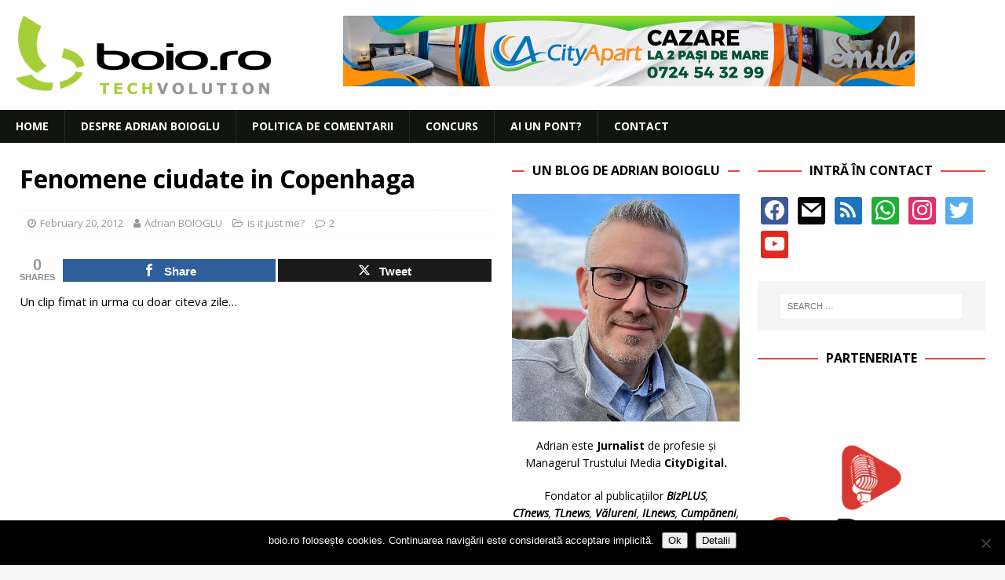

--- FILE ---
content_type: text/html; charset=UTF-8
request_url: https://www.boio.ro/fenomene-ciudate-in-copenhaga/
body_size: 19125
content:
<!DOCTYPE html>
<html class="no-js mh-two-sb" lang="en-US">
<head>
<meta charset="UTF-8">
<meta name="viewport" content="width=device-width, initial-scale=1.0">
<link rel="profile" href="http://gmpg.org/xfn/11" />
<link rel="pingback" href="https://www.boio.ro/xmlrpc.php" />
<title>Fenomene ciudate in Copenhaga &#8211; boio.ro</title>
<meta name='robots' content='max-image-preview:large' />

<!-- Open Graph Meta Tags generated by MashShare 4.0.47 - https://mashshare.net -->
<meta property="og:type" content="article" /> 
<meta property="og:title" content="Fenomene ciudate in Copenhaga" />
<meta property="og:description" content="Un clip fimat in urma cu doar citeva zile... Este, de fapt, o reclama pentru Toys R US. Foarte bine facuta." />
<meta property="og:url" content="https://www.boio.ro/fenomene-ciudate-in-copenhaga/" />
<meta property="og:site_name" content="boio.ro" />
<meta property="article:publisher" content="facebook.com/boioro" />
<meta property="article:published_time" content="2012-02-20T15:54:06+02:00" />
<meta property="article:modified_time" content="2012-02-20T15:54:08+02:00" />
<meta property="og:updated_time" content="2012-02-20T15:54:08+02:00" />
<!-- Open Graph Meta Tags generated by MashShare 4.0.47 - https://www.mashshare.net -->
<!-- Twitter Card generated by MashShare 4.0.47 - https://www.mashshare.net -->
<meta name="twitter:card" content="summary">
<meta name="twitter:title" content="Fenomene ciudate in Copenhaga">
<meta name="twitter:description" content="Un clip fimat in urma cu doar citeva zile... Este, de fapt, o reclama pentru Toys R US. Foarte bine facuta.">
<meta name="twitter:site" content="@boioglu">
<meta name="twitter:creator" content="@boioglu">
<!-- Twitter Card generated by MashShare 4.0.47 - https://www.mashshare.net -->

<link rel='dns-prefetch' href='//secure.gravatar.com' />
<link rel='dns-prefetch' href='//fonts.googleapis.com' />
<link rel='dns-prefetch' href='//v0.wordpress.com' />
<link rel="alternate" type="application/rss+xml" title="boio.ro &raquo; Feed" href="https://www.boio.ro/feed/" />
<link rel="alternate" type="application/rss+xml" title="boio.ro &raquo; Comments Feed" href="https://www.boio.ro/comments/feed/" />
<link rel="alternate" type="application/rss+xml" title="boio.ro &raquo; Fenomene ciudate in Copenhaga Comments Feed" href="https://www.boio.ro/fenomene-ciudate-in-copenhaga/feed/" />
<link rel="alternate" title="oEmbed (JSON)" type="application/json+oembed" href="https://www.boio.ro/wp-json/oembed/1.0/embed?url=https%3A%2F%2Fwww.boio.ro%2Ffenomene-ciudate-in-copenhaga%2F" />
<link rel="alternate" title="oEmbed (XML)" type="text/xml+oembed" href="https://www.boio.ro/wp-json/oembed/1.0/embed?url=https%3A%2F%2Fwww.boio.ro%2Ffenomene-ciudate-in-copenhaga%2F&#038;format=xml" />
<style id='wp-img-auto-sizes-contain-inline-css' type='text/css'>
img:is([sizes=auto i],[sizes^="auto," i]){contain-intrinsic-size:3000px 1500px}
/*# sourceURL=wp-img-auto-sizes-contain-inline-css */
</style>
<style id='wp-emoji-styles-inline-css' type='text/css'>

	img.wp-smiley, img.emoji {
		display: inline !important;
		border: none !important;
		box-shadow: none !important;
		height: 1em !important;
		width: 1em !important;
		margin: 0 0.07em !important;
		vertical-align: -0.1em !important;
		background: none !important;
		padding: 0 !important;
	}
/*# sourceURL=wp-emoji-styles-inline-css */
</style>
<style id='wp-block-library-inline-css' type='text/css'>
:root{--wp-block-synced-color:#7a00df;--wp-block-synced-color--rgb:122,0,223;--wp-bound-block-color:var(--wp-block-synced-color);--wp-editor-canvas-background:#ddd;--wp-admin-theme-color:#007cba;--wp-admin-theme-color--rgb:0,124,186;--wp-admin-theme-color-darker-10:#006ba1;--wp-admin-theme-color-darker-10--rgb:0,107,160.5;--wp-admin-theme-color-darker-20:#005a87;--wp-admin-theme-color-darker-20--rgb:0,90,135;--wp-admin-border-width-focus:2px}@media (min-resolution:192dpi){:root{--wp-admin-border-width-focus:1.5px}}.wp-element-button{cursor:pointer}:root .has-very-light-gray-background-color{background-color:#eee}:root .has-very-dark-gray-background-color{background-color:#313131}:root .has-very-light-gray-color{color:#eee}:root .has-very-dark-gray-color{color:#313131}:root .has-vivid-green-cyan-to-vivid-cyan-blue-gradient-background{background:linear-gradient(135deg,#00d084,#0693e3)}:root .has-purple-crush-gradient-background{background:linear-gradient(135deg,#34e2e4,#4721fb 50%,#ab1dfe)}:root .has-hazy-dawn-gradient-background{background:linear-gradient(135deg,#faaca8,#dad0ec)}:root .has-subdued-olive-gradient-background{background:linear-gradient(135deg,#fafae1,#67a671)}:root .has-atomic-cream-gradient-background{background:linear-gradient(135deg,#fdd79a,#004a59)}:root .has-nightshade-gradient-background{background:linear-gradient(135deg,#330968,#31cdcf)}:root .has-midnight-gradient-background{background:linear-gradient(135deg,#020381,#2874fc)}:root{--wp--preset--font-size--normal:16px;--wp--preset--font-size--huge:42px}.has-regular-font-size{font-size:1em}.has-larger-font-size{font-size:2.625em}.has-normal-font-size{font-size:var(--wp--preset--font-size--normal)}.has-huge-font-size{font-size:var(--wp--preset--font-size--huge)}.has-text-align-center{text-align:center}.has-text-align-left{text-align:left}.has-text-align-right{text-align:right}.has-fit-text{white-space:nowrap!important}#end-resizable-editor-section{display:none}.aligncenter{clear:both}.items-justified-left{justify-content:flex-start}.items-justified-center{justify-content:center}.items-justified-right{justify-content:flex-end}.items-justified-space-between{justify-content:space-between}.screen-reader-text{border:0;clip-path:inset(50%);height:1px;margin:-1px;overflow:hidden;padding:0;position:absolute;width:1px;word-wrap:normal!important}.screen-reader-text:focus{background-color:#ddd;clip-path:none;color:#444;display:block;font-size:1em;height:auto;left:5px;line-height:normal;padding:15px 23px 14px;text-decoration:none;top:5px;width:auto;z-index:100000}html :where(.has-border-color){border-style:solid}html :where([style*=border-top-color]){border-top-style:solid}html :where([style*=border-right-color]){border-right-style:solid}html :where([style*=border-bottom-color]){border-bottom-style:solid}html :where([style*=border-left-color]){border-left-style:solid}html :where([style*=border-width]){border-style:solid}html :where([style*=border-top-width]){border-top-style:solid}html :where([style*=border-right-width]){border-right-style:solid}html :where([style*=border-bottom-width]){border-bottom-style:solid}html :where([style*=border-left-width]){border-left-style:solid}html :where(img[class*=wp-image-]){height:auto;max-width:100%}:where(figure){margin:0 0 1em}html :where(.is-position-sticky){--wp-admin--admin-bar--position-offset:var(--wp-admin--admin-bar--height,0px)}@media screen and (max-width:600px){html :where(.is-position-sticky){--wp-admin--admin-bar--position-offset:0px}}

/*# sourceURL=wp-block-library-inline-css */
</style><style id='global-styles-inline-css' type='text/css'>
:root{--wp--preset--aspect-ratio--square: 1;--wp--preset--aspect-ratio--4-3: 4/3;--wp--preset--aspect-ratio--3-4: 3/4;--wp--preset--aspect-ratio--3-2: 3/2;--wp--preset--aspect-ratio--2-3: 2/3;--wp--preset--aspect-ratio--16-9: 16/9;--wp--preset--aspect-ratio--9-16: 9/16;--wp--preset--color--black: #000000;--wp--preset--color--cyan-bluish-gray: #abb8c3;--wp--preset--color--white: #ffffff;--wp--preset--color--pale-pink: #f78da7;--wp--preset--color--vivid-red: #cf2e2e;--wp--preset--color--luminous-vivid-orange: #ff6900;--wp--preset--color--luminous-vivid-amber: #fcb900;--wp--preset--color--light-green-cyan: #7bdcb5;--wp--preset--color--vivid-green-cyan: #00d084;--wp--preset--color--pale-cyan-blue: #8ed1fc;--wp--preset--color--vivid-cyan-blue: #0693e3;--wp--preset--color--vivid-purple: #9b51e0;--wp--preset--gradient--vivid-cyan-blue-to-vivid-purple: linear-gradient(135deg,rgb(6,147,227) 0%,rgb(155,81,224) 100%);--wp--preset--gradient--light-green-cyan-to-vivid-green-cyan: linear-gradient(135deg,rgb(122,220,180) 0%,rgb(0,208,130) 100%);--wp--preset--gradient--luminous-vivid-amber-to-luminous-vivid-orange: linear-gradient(135deg,rgb(252,185,0) 0%,rgb(255,105,0) 100%);--wp--preset--gradient--luminous-vivid-orange-to-vivid-red: linear-gradient(135deg,rgb(255,105,0) 0%,rgb(207,46,46) 100%);--wp--preset--gradient--very-light-gray-to-cyan-bluish-gray: linear-gradient(135deg,rgb(238,238,238) 0%,rgb(169,184,195) 100%);--wp--preset--gradient--cool-to-warm-spectrum: linear-gradient(135deg,rgb(74,234,220) 0%,rgb(151,120,209) 20%,rgb(207,42,186) 40%,rgb(238,44,130) 60%,rgb(251,105,98) 80%,rgb(254,248,76) 100%);--wp--preset--gradient--blush-light-purple: linear-gradient(135deg,rgb(255,206,236) 0%,rgb(152,150,240) 100%);--wp--preset--gradient--blush-bordeaux: linear-gradient(135deg,rgb(254,205,165) 0%,rgb(254,45,45) 50%,rgb(107,0,62) 100%);--wp--preset--gradient--luminous-dusk: linear-gradient(135deg,rgb(255,203,112) 0%,rgb(199,81,192) 50%,rgb(65,88,208) 100%);--wp--preset--gradient--pale-ocean: linear-gradient(135deg,rgb(255,245,203) 0%,rgb(182,227,212) 50%,rgb(51,167,181) 100%);--wp--preset--gradient--electric-grass: linear-gradient(135deg,rgb(202,248,128) 0%,rgb(113,206,126) 100%);--wp--preset--gradient--midnight: linear-gradient(135deg,rgb(2,3,129) 0%,rgb(40,116,252) 100%);--wp--preset--font-size--small: 13px;--wp--preset--font-size--medium: 20px;--wp--preset--font-size--large: 36px;--wp--preset--font-size--x-large: 42px;--wp--preset--spacing--20: 0.44rem;--wp--preset--spacing--30: 0.67rem;--wp--preset--spacing--40: 1rem;--wp--preset--spacing--50: 1.5rem;--wp--preset--spacing--60: 2.25rem;--wp--preset--spacing--70: 3.38rem;--wp--preset--spacing--80: 5.06rem;--wp--preset--shadow--natural: 6px 6px 9px rgba(0, 0, 0, 0.2);--wp--preset--shadow--deep: 12px 12px 50px rgba(0, 0, 0, 0.4);--wp--preset--shadow--sharp: 6px 6px 0px rgba(0, 0, 0, 0.2);--wp--preset--shadow--outlined: 6px 6px 0px -3px rgb(255, 255, 255), 6px 6px rgb(0, 0, 0);--wp--preset--shadow--crisp: 6px 6px 0px rgb(0, 0, 0);}:where(.is-layout-flex){gap: 0.5em;}:where(.is-layout-grid){gap: 0.5em;}body .is-layout-flex{display: flex;}.is-layout-flex{flex-wrap: wrap;align-items: center;}.is-layout-flex > :is(*, div){margin: 0;}body .is-layout-grid{display: grid;}.is-layout-grid > :is(*, div){margin: 0;}:where(.wp-block-columns.is-layout-flex){gap: 2em;}:where(.wp-block-columns.is-layout-grid){gap: 2em;}:where(.wp-block-post-template.is-layout-flex){gap: 1.25em;}:where(.wp-block-post-template.is-layout-grid){gap: 1.25em;}.has-black-color{color: var(--wp--preset--color--black) !important;}.has-cyan-bluish-gray-color{color: var(--wp--preset--color--cyan-bluish-gray) !important;}.has-white-color{color: var(--wp--preset--color--white) !important;}.has-pale-pink-color{color: var(--wp--preset--color--pale-pink) !important;}.has-vivid-red-color{color: var(--wp--preset--color--vivid-red) !important;}.has-luminous-vivid-orange-color{color: var(--wp--preset--color--luminous-vivid-orange) !important;}.has-luminous-vivid-amber-color{color: var(--wp--preset--color--luminous-vivid-amber) !important;}.has-light-green-cyan-color{color: var(--wp--preset--color--light-green-cyan) !important;}.has-vivid-green-cyan-color{color: var(--wp--preset--color--vivid-green-cyan) !important;}.has-pale-cyan-blue-color{color: var(--wp--preset--color--pale-cyan-blue) !important;}.has-vivid-cyan-blue-color{color: var(--wp--preset--color--vivid-cyan-blue) !important;}.has-vivid-purple-color{color: var(--wp--preset--color--vivid-purple) !important;}.has-black-background-color{background-color: var(--wp--preset--color--black) !important;}.has-cyan-bluish-gray-background-color{background-color: var(--wp--preset--color--cyan-bluish-gray) !important;}.has-white-background-color{background-color: var(--wp--preset--color--white) !important;}.has-pale-pink-background-color{background-color: var(--wp--preset--color--pale-pink) !important;}.has-vivid-red-background-color{background-color: var(--wp--preset--color--vivid-red) !important;}.has-luminous-vivid-orange-background-color{background-color: var(--wp--preset--color--luminous-vivid-orange) !important;}.has-luminous-vivid-amber-background-color{background-color: var(--wp--preset--color--luminous-vivid-amber) !important;}.has-light-green-cyan-background-color{background-color: var(--wp--preset--color--light-green-cyan) !important;}.has-vivid-green-cyan-background-color{background-color: var(--wp--preset--color--vivid-green-cyan) !important;}.has-pale-cyan-blue-background-color{background-color: var(--wp--preset--color--pale-cyan-blue) !important;}.has-vivid-cyan-blue-background-color{background-color: var(--wp--preset--color--vivid-cyan-blue) !important;}.has-vivid-purple-background-color{background-color: var(--wp--preset--color--vivid-purple) !important;}.has-black-border-color{border-color: var(--wp--preset--color--black) !important;}.has-cyan-bluish-gray-border-color{border-color: var(--wp--preset--color--cyan-bluish-gray) !important;}.has-white-border-color{border-color: var(--wp--preset--color--white) !important;}.has-pale-pink-border-color{border-color: var(--wp--preset--color--pale-pink) !important;}.has-vivid-red-border-color{border-color: var(--wp--preset--color--vivid-red) !important;}.has-luminous-vivid-orange-border-color{border-color: var(--wp--preset--color--luminous-vivid-orange) !important;}.has-luminous-vivid-amber-border-color{border-color: var(--wp--preset--color--luminous-vivid-amber) !important;}.has-light-green-cyan-border-color{border-color: var(--wp--preset--color--light-green-cyan) !important;}.has-vivid-green-cyan-border-color{border-color: var(--wp--preset--color--vivid-green-cyan) !important;}.has-pale-cyan-blue-border-color{border-color: var(--wp--preset--color--pale-cyan-blue) !important;}.has-vivid-cyan-blue-border-color{border-color: var(--wp--preset--color--vivid-cyan-blue) !important;}.has-vivid-purple-border-color{border-color: var(--wp--preset--color--vivid-purple) !important;}.has-vivid-cyan-blue-to-vivid-purple-gradient-background{background: var(--wp--preset--gradient--vivid-cyan-blue-to-vivid-purple) !important;}.has-light-green-cyan-to-vivid-green-cyan-gradient-background{background: var(--wp--preset--gradient--light-green-cyan-to-vivid-green-cyan) !important;}.has-luminous-vivid-amber-to-luminous-vivid-orange-gradient-background{background: var(--wp--preset--gradient--luminous-vivid-amber-to-luminous-vivid-orange) !important;}.has-luminous-vivid-orange-to-vivid-red-gradient-background{background: var(--wp--preset--gradient--luminous-vivid-orange-to-vivid-red) !important;}.has-very-light-gray-to-cyan-bluish-gray-gradient-background{background: var(--wp--preset--gradient--very-light-gray-to-cyan-bluish-gray) !important;}.has-cool-to-warm-spectrum-gradient-background{background: var(--wp--preset--gradient--cool-to-warm-spectrum) !important;}.has-blush-light-purple-gradient-background{background: var(--wp--preset--gradient--blush-light-purple) !important;}.has-blush-bordeaux-gradient-background{background: var(--wp--preset--gradient--blush-bordeaux) !important;}.has-luminous-dusk-gradient-background{background: var(--wp--preset--gradient--luminous-dusk) !important;}.has-pale-ocean-gradient-background{background: var(--wp--preset--gradient--pale-ocean) !important;}.has-electric-grass-gradient-background{background: var(--wp--preset--gradient--electric-grass) !important;}.has-midnight-gradient-background{background: var(--wp--preset--gradient--midnight) !important;}.has-small-font-size{font-size: var(--wp--preset--font-size--small) !important;}.has-medium-font-size{font-size: var(--wp--preset--font-size--medium) !important;}.has-large-font-size{font-size: var(--wp--preset--font-size--large) !important;}.has-x-large-font-size{font-size: var(--wp--preset--font-size--x-large) !important;}
/*# sourceURL=global-styles-inline-css */
</style>

<style id='classic-theme-styles-inline-css' type='text/css'>
/*! This file is auto-generated */
.wp-block-button__link{color:#fff;background-color:#32373c;border-radius:9999px;box-shadow:none;text-decoration:none;padding:calc(.667em + 2px) calc(1.333em + 2px);font-size:1.125em}.wp-block-file__button{background:#32373c;color:#fff;text-decoration:none}
/*# sourceURL=/wp-includes/css/classic-themes.min.css */
</style>
<link rel='stylesheet' id='cookie-notice-front-css' href='https://www.boio.ro/wp-content/plugins/cookie-notice/css/front.min.css?ver=2.5.11' type='text/css' media='all' />
<link rel='stylesheet' id='mashsb-styles-css' href='https://www.boio.ro/wp-content/plugins/mashsharer/assets/css/mashsb.min.css?ver=4.0.47' type='text/css' media='all' />
<style id='mashsb-styles-inline-css' type='text/css'>
.mashsb-count {color:#999999;}@media only screen and (min-width:568px){.mashsb-buttons a {min-width: 177px;}}
/*# sourceURL=mashsb-styles-inline-css */
</style>
<link rel='stylesheet' id='mh-font-awesome-css' href='https://www.boio.ro/wp-content/themes/mh-magazine/includes/font-awesome.min.css' type='text/css' media='all' />
<link rel='stylesheet' id='mh-magazine-css' href='https://www.boio.ro/wp-content/themes/mh-magazine/style.css?ver=3.10.0' type='text/css' media='all' />
<link rel='stylesheet' id='mh-google-fonts-css' href='https://fonts.googleapis.com/css?family=Open+Sans:300,400,400italic,600,700' type='text/css' media='all' />
<link rel='stylesheet' id='wpzoom-social-icons-socicon-css' href='https://www.boio.ro/wp-content/plugins/social-icons-widget-by-wpzoom/assets/css/wpzoom-socicon.css?ver=1768522058' type='text/css' media='all' />
<link rel='stylesheet' id='wpzoom-social-icons-genericons-css' href='https://www.boio.ro/wp-content/plugins/social-icons-widget-by-wpzoom/assets/css/genericons.css?ver=1768522058' type='text/css' media='all' />
<link rel='stylesheet' id='wpzoom-social-icons-academicons-css' href='https://www.boio.ro/wp-content/plugins/social-icons-widget-by-wpzoom/assets/css/academicons.min.css?ver=1768522058' type='text/css' media='all' />
<link rel='stylesheet' id='wpzoom-social-icons-font-awesome-3-css' href='https://www.boio.ro/wp-content/plugins/social-icons-widget-by-wpzoom/assets/css/font-awesome-3.min.css?ver=1768522058' type='text/css' media='all' />
<link rel='stylesheet' id='dashicons-css' href='https://www.boio.ro/wp-includes/css/dashicons.min.css?ver=6.9' type='text/css' media='all' />
<link rel='stylesheet' id='wpzoom-social-icons-styles-css' href='https://www.boio.ro/wp-content/plugins/social-icons-widget-by-wpzoom/assets/css/wpzoom-social-icons-styles.css?ver=1768522058' type='text/css' media='all' />
<link rel='stylesheet' id='slb_core-css' href='https://www.boio.ro/wp-content/plugins/simple-lightbox/client/css/app.css?ver=2.9.4' type='text/css' media='all' />
<link rel='stylesheet' id='wp-pagenavi-css' href='https://www.boio.ro/wp-content/plugins/wp-pagenavi/pagenavi-css.css?ver=2.70' type='text/css' media='all' />
<link rel='preload' as='font'  id='wpzoom-social-icons-font-academicons-woff2-css' href='https://www.boio.ro/wp-content/plugins/social-icons-widget-by-wpzoom/assets/font/academicons.woff2?v=1.9.2'  type='font/woff2' crossorigin />
<link rel='preload' as='font'  id='wpzoom-social-icons-font-fontawesome-3-woff2-css' href='https://www.boio.ro/wp-content/plugins/social-icons-widget-by-wpzoom/assets/font/fontawesome-webfont.woff2?v=4.7.0'  type='font/woff2' crossorigin />
<link rel='preload' as='font'  id='wpzoom-social-icons-font-genericons-woff-css' href='https://www.boio.ro/wp-content/plugins/social-icons-widget-by-wpzoom/assets/font/Genericons.woff'  type='font/woff' crossorigin />
<link rel='preload' as='font'  id='wpzoom-social-icons-font-socicon-woff2-css' href='https://www.boio.ro/wp-content/plugins/social-icons-widget-by-wpzoom/assets/font/socicon.woff2?v=4.5.4'  type='font/woff2' crossorigin />
<link rel='stylesheet' id='sharedaddy-css' href='https://www.boio.ro/wp-content/plugins/jetpack/modules/sharedaddy/sharing.css?ver=15.4' type='text/css' media='all' />
<link rel='stylesheet' id='social-logos-css' href='https://www.boio.ro/wp-content/plugins/jetpack/_inc/social-logos/social-logos.min.css?ver=15.4' type='text/css' media='all' />
<script type="text/javascript" id="cookie-notice-front-js-before">
/* <![CDATA[ */
var cnArgs = {"ajaxUrl":"https:\/\/www.boio.ro\/wp-admin\/admin-ajax.php","nonce":"1b00e01c9d","hideEffect":"fade","position":"bottom","onScroll":false,"onScrollOffset":100,"onClick":false,"cookieName":"cookie_notice_accepted","cookieTime":2592000,"cookieTimeRejected":2592000,"globalCookie":false,"redirection":false,"cache":false,"revokeCookies":false,"revokeCookiesOpt":"automatic"};

//# sourceURL=cookie-notice-front-js-before
/* ]]> */
</script>
<script type="text/javascript" src="https://www.boio.ro/wp-content/plugins/cookie-notice/js/front.min.js?ver=2.5.11" id="cookie-notice-front-js"></script>
<script type="text/javascript" src="https://www.boio.ro/wp-content/plugins/jquery-updater/js/jquery-4.0.0.min.js?ver=4.0.0" id="jquery-core-js"></script>
<script type="text/javascript" src="https://www.boio.ro/wp-content/plugins/jquery-updater/js/jquery-migrate-3.6.0.min.js?ver=3.6.0" id="jquery-migrate-js"></script>
<script type="text/javascript" id="mashsb-js-extra">
/* <![CDATA[ */
var mashsb = {"shares":"0","round_shares":"","animate_shares":"0","dynamic_buttons":"0","share_url":"https://www.boio.ro/fenomene-ciudate-in-copenhaga/","title":"Fenomene+ciudate+in+Copenhaga","image":null,"desc":"Un clip fimat in urma cu doar citeva zile...\nEste, de fapt, o reclama pentru Toys R US. Foarte bine facuta.","hashtag":"boioglu","subscribe":"content","subscribe_url":"boio.ro/feed","activestatus":"1","singular":"1","twitter_popup":"1","refresh":"0","nonce":"1fa9422d4a","postid":"10336","servertime":"1768998121","ajaxurl":"https://www.boio.ro/wp-admin/admin-ajax.php"};
//# sourceURL=mashsb-js-extra
/* ]]> */
</script>
<script type="text/javascript" src="https://www.boio.ro/wp-content/plugins/mashsharer/assets/js/mashsb.min.js?ver=4.0.47" id="mashsb-js"></script>
<script type="text/javascript" src="https://www.boio.ro/wp-content/themes/mh-magazine/js/scripts.js?ver=3.10.0" id="mh-scripts-js"></script>
<link rel="https://api.w.org/" href="https://www.boio.ro/wp-json/" /><link rel="alternate" title="JSON" type="application/json" href="https://www.boio.ro/wp-json/wp/v2/posts/10336" /><link rel="EditURI" type="application/rsd+xml" title="RSD" href="https://www.boio.ro/xmlrpc.php?rsd" />
<meta name="generator" content="WordPress 6.9" />
<link rel="canonical" href="https://www.boio.ro/fenomene-ciudate-in-copenhaga/" />
<link rel='shortlink' href='https://wp.me/p1q6hI-2GI' />

<!-- This site is using AdRotate v5.17.2 to display their advertisements - https://ajdg.solutions/ -->
<!-- AdRotate CSS -->
<style type="text/css" media="screen">
	.g { margin:0px; padding:0px; overflow:hidden; line-height:1; zoom:1; }
	.g img { height:auto; }
	.g-col { position:relative; float:left; }
	.g-col:first-child { margin-left: 0; }
	.g-col:last-child { margin-right: 0; }
	.g-1 { margin:0px;  width:100%; max-width:728px; height:100%; max-height:90px; }
	.g-2 { min-width:2px; max-width:3648px; margin: 0 auto; }
	.b-2 { margin:2px; }
	.g-3 { width:100%; max-width:300px; height:100%; max-height:250px; margin: 0 auto; }
	@media only screen and (max-width: 480px) {
		.g-col, .g-dyn, .g-single { width:100%; margin-left:0; margin-right:0; }
	}
</style>
<!-- /AdRotate CSS -->

<!-- Google Tag Manager -->
<script>(function(w,d,s,l,i){w[l]=w[l]||[];w[l].push({'gtm.start':
new Date().getTime(),event:'gtm.js'});var f=d.getElementsByTagName(s)[0],
j=d.createElement(s),dl=l!='dataLayer'?'&l='+l:'';j.async=true;j.src=
'https://www.googletagmanager.com/gtm.js?id='+i+dl;f.parentNode.insertBefore(j,f);
})(window,document,'script','dataLayer','GTM-PCZ24CP');</script>
<!-- End Google Tag Manager --><style type="text/css">
.mh-navigation li:hover, .mh-navigation ul li:hover > ul, .mh-main-nav-wrap, .mh-main-nav, .mh-social-nav li a:hover, .entry-tags li, .mh-slider-caption, .mh-widget-layout8 .mh-widget-title .mh-footer-widget-title-inner, .mh-widget-col-1 .mh-slider-caption, .mh-widget-col-1 .mh-posts-lineup-caption, .mh-carousel-layout1, .mh-spotlight-widget, .mh-social-widget li a, .mh-author-bio-widget, .mh-footer-widget .mh-tab-comment-excerpt, .mh-nip-item:hover .mh-nip-overlay, .mh-widget .tagcloud a, .mh-footer-widget .tagcloud a, .mh-footer, .mh-copyright-wrap, input[type=submit]:hover, #infinite-handle span:hover { background: #11140d; }
.mh-extra-nav-bg { background: rgba(17, 20, 13, 0.2); }
.mh-slider-caption, .mh-posts-stacked-title, .mh-posts-lineup-caption { background: #11140d; background: rgba(17, 20, 13, 0.8); }
@media screen and (max-width: 900px) { #mh-mobile .mh-slider-caption, #mh-mobile .mh-posts-lineup-caption { background: rgba(17, 20, 13, 1); } }
.slicknav_menu, .slicknav_nav ul, #mh-mobile .mh-footer-widget .mh-posts-stacked-overlay { border-color: #11140d; }
.mh-copyright, .mh-copyright a { color: #fff; }
.entry-content a { color: #dd3333; }
a:hover, .entry-content a:hover, #respond a:hover, #respond #cancel-comment-reply-link:hover, #respond .logged-in-as a:hover, .mh-comment-list .comment-meta a:hover, .mh-ping-list .mh-ping-item a:hover, .mh-meta a:hover, .mh-breadcrumb a:hover, .mh-tabbed-widget a:hover { color: #dd3333; }
</style>
<!--[if lt IE 9]>
<script src="https://www.boio.ro/wp-content/themes/mh-magazine/js/css3-mediaqueries.js"></script>
<![endif]-->
<style type="text/css">
.entry-content { font-size: 15px; font-size: 0.9375rem; }
</style>

<!-- Jetpack Open Graph Tags -->
<meta property="og:type" content="article" />
<meta property="og:title" content="Fenomene ciudate in Copenhaga" />
<meta property="og:url" content="https://www.boio.ro/fenomene-ciudate-in-copenhaga/" />
<meta property="og:description" content="Un clip fimat in urma cu doar citeva zile&#8230; Este, de fapt, o reclama pentru Toys R US. Foarte bine facuta." />
<meta property="article:published_time" content="2012-02-20T13:54:06+00:00" />
<meta property="article:modified_time" content="2012-02-20T13:54:08+00:00" />
<meta property="og:site_name" content="boio.ro" />
<meta property="og:image" content="https://www.boio.ro/wp-content/uploads/2018/09/cropped-favicon-boio.ro-2.png" />
<meta property="og:image:width" content="512" />
<meta property="og:image:height" content="512" />
<meta property="og:image:alt" content="" />
<meta property="og:locale" content="en_US" />
<meta name="twitter:site" content="@boioglu" />
<meta name="twitter:text:title" content="Fenomene ciudate in Copenhaga" />
<meta name="twitter:image" content="https://www.boio.ro/wp-content/uploads/2018/09/cropped-favicon-boio.ro-2-270x270.png" />
<meta name="twitter:card" content="summary" />

<!-- End Jetpack Open Graph Tags -->
<link rel="icon" href="https://www.boio.ro/wp-content/uploads/2018/09/cropped-favicon-boio.ro-2-32x32.png" sizes="32x32" />
<link rel="icon" href="https://www.boio.ro/wp-content/uploads/2018/09/cropped-favicon-boio.ro-2-192x192.png" sizes="192x192" />
<link rel="apple-touch-icon" href="https://www.boio.ro/wp-content/uploads/2018/09/cropped-favicon-boio.ro-2-180x180.png" />
<meta name="msapplication-TileImage" content="https://www.boio.ro/wp-content/uploads/2018/09/cropped-favicon-boio.ro-2-270x270.png" />
</head>
<body id="mh-mobile" class="wp-singular post-template-default single single-post postid-10336 single-format-standard wp-custom-logo wp-theme-mh-magazine cookies-not-set mh-wide-layout mh-right-sb mh-loop-layout4 mh-widget-layout8 mh-loop-hide-caption" itemscope="itemscope" itemtype="https://schema.org/WebPage">
<div class="mh-header-nav-mobile clearfix"></div>
<header class="mh-header" itemscope="itemscope" itemtype="https://schema.org/WPHeader">
	<div class="mh-container mh-container-inner clearfix">
		<div class="mh-custom-header clearfix">
<div class="mh-header-columns mh-row clearfix">
<div class="mh-col-1-3 mh-site-identity">
<div class="mh-site-logo" role="banner" itemscope="itemscope" itemtype="https://schema.org/Brand">
<a href="https://www.boio.ro/" class="custom-logo-link" rel="home"><img width="325" height="100" src="https://www.boio.ro/wp-content/uploads/2018/09/boio.ro-logo.png" class="custom-logo" alt="boio.ro" decoding="async" srcset="https://www.boio.ro/wp-content/uploads/2018/09/boio.ro-logo.png 325w, https://www.boio.ro/wp-content/uploads/2018/09/boio.ro-logo-300x92.png 300w" sizes="(max-width: 325px) 100vw, 325px" /></a></div>
</div>
<aside class="mh-col-2-3 mh-header-widget-2">
<div id="text-23" class="mh-widget mh-header-2 widget_text">			<div class="textwidget"><div class="g g-1"><div class="g-dyn a-4 c-1"><a class="gofollow" data-track="NCwxLDYw" href="https://www.cityapart.ro/" target="_blank"><img decoding="async" src="https://www.boio.ro/wp-content/uploads/2023/08/banner_CityApart_728x90.jpg" /></a></div><div class="g-dyn a-3 c-2"><a class="gofollow" data-track="MywxLDYw" href="https://www.citydigital.ro/" target="_blank"><img decoding="async" src="https://www.boio.ro/wp-content/uploads/2023/09/banner_CityDigital_728x90_v01.jpg" /></a></div></div>
</div>
		</div></aside>
</div>
</div>
	</div>
	<div class="mh-main-nav-wrap">
		<nav class="mh-navigation mh-main-nav mh-container mh-container-inner clearfix" itemscope="itemscope" itemtype="https://schema.org/SiteNavigationElement">
			<div class="menu-primary-navigation-container"><ul id="menu-primary-navigation" class="menu"><li id="menu-item-41029" class="menu-item menu-item-type-custom menu-item-object-custom menu-item-home menu-item-41029"><a href="https://www.boio.ro/">Home</a></li>
<li id="menu-item-41030" class="menu-item menu-item-type-post_type menu-item-object-page menu-item-41030"><a href="https://www.boio.ro/about/">Despre Adrian Boioglu</a></li>
<li id="menu-item-41031" class="menu-item menu-item-type-post_type menu-item-object-page menu-item-privacy-policy menu-item-41031"><a rel="privacy-policy" href="https://www.boio.ro/politica-de-comentarii/">Politica de comentarii</a></li>
<li id="menu-item-41033" class="menu-item menu-item-type-custom menu-item-object-custom menu-item-41033"><a href="/tag/concurs">Concurs</a></li>
<li id="menu-item-41032" class="openSendATip menu-item menu-item-type-post_type menu-item-object-page menu-item-41032"><a href="https://www.boio.ro/tips/">Ai un pont?</a></li>
<li id="menu-item-46866" class="menu-item menu-item-type-post_type menu-item-object-page menu-item-46866"><a href="https://www.boio.ro/contact/">Contact</a></li>
</ul></div>		</nav>
	</div>
	</header>
<div class="mh-container mh-container-outer">
<div class="mh-wrapper clearfix">
	<div class="mh-main clearfix">
		<div id="main-content" class="mh-content" role="main" itemprop="mainContentOfPage"><article id="post-10336" class="post-10336 post type-post status-publish format-standard hentry category-is-it-just-me tag-video tag-viral">
	<header class="entry-header clearfix"><h1 class="entry-title">Fenomene ciudate in Copenhaga</h1><div class="mh-meta entry-meta">
<span class="entry-meta-date updated"><i class="fa fa-clock-o"></i><a href="https://www.boio.ro/2012/02/">February 20, 2012</a></span>
<span class="entry-meta-author author vcard"><i class="fa fa-user"></i><a class="fn" href="https://www.boio.ro/author/boioglu-2/">Adrian BOIOGLU</a></span>
<span class="entry-meta-categories"><i class="fa fa-folder-open-o"></i><a href="https://www.boio.ro/category/is-it-just-me/" rel="category tag">is it just me?</a></span>
<span class="entry-meta-comments"><i class="fa fa-comment-o"></i><a href="https://www.boio.ro/fenomene-ciudate-in-copenhaga/#comments" class="mh-comment-count-link" >2</a></span>
</div>
	</header>
		<div class="entry-content clearfix"><aside class="mashsb-container mashsb-main mashsb-stretched"><div class="mashsb-box"><div class="mashsb-count mash-small" style="float:left"><div class="counts mashsbcount">0</div><span class="mashsb-sharetext">SHARES</span></div><div class="mashsb-buttons"><a class="mashicon-facebook mash-small mash-center mashsb-shadow" href="https://www.facebook.com/sharer.php?u=https%3A%2F%2Fwww.boio.ro%2Ffenomene-ciudate-in-copenhaga%2F" target="_top" rel="nofollow"><span class="icon"></span><span class="text">Share</span></a><a class="mashicon-twitter mash-small mash-center mashsb-shadow" href="https://twitter.com/intent/tweet?text=Fenomene%20ciudate%20in%20Copenhaga&amp;url=https://www.boio.ro/fenomene-ciudate-in-copenhaga/&amp;via=boioglu" target="_top" rel="nofollow"><span class="icon"></span><span class="text">Tweet</span></a><div class="onoffswitch2 mash-small mashsb-shadow" style="display:none"></div></div>
            </div>
                <div style="clear:both"></div><div class="mashsb-toggle-container"></div></aside>
            <!-- Share buttons by mashshare.net - Version: 4.0.47--><p>Un clip fimat in urma cu doar citeva zile&#8230;</p>
<p><iframe width="640" height="360" src="http://www.youtube.com/embed/aWyt4tpEJWs?rel=0" frameborder="0"></iframe></p>
<p>Este, de fapt, o reclama pentru Toys R US. Foarte bine facuta.</p>
<div class="sharedaddy sd-sharing-enabled"><div class="robots-nocontent sd-block sd-social sd-social-official sd-sharing"><h3 class="sd-title">Trimite unui prieten:</h3><div class="sd-content"><ul><li class="share-jetpack-whatsapp"><a rel="nofollow noopener noreferrer"
				data-shared="sharing-whatsapp-10336"
				class="share-jetpack-whatsapp sd-button"
				href="https://www.boio.ro/fenomene-ciudate-in-copenhaga/?share=jetpack-whatsapp"
				target="_blank"
				aria-labelledby="sharing-whatsapp-10336"
				>
				<span id="sharing-whatsapp-10336" hidden>Click to share on WhatsApp (Opens in new window)</span>
				<span>WhatsApp</span>
			</a></li><li class="share-telegram"><a rel="nofollow noopener noreferrer"
				data-shared="sharing-telegram-10336"
				class="share-telegram sd-button"
				href="https://www.boio.ro/fenomene-ciudate-in-copenhaga/?share=telegram"
				target="_blank"
				aria-labelledby="sharing-telegram-10336"
				>
				<span id="sharing-telegram-10336" hidden>Click to share on Telegram (Opens in new window)</span>
				<span>Telegram</span>
			</a></li><li class="share-print"><a rel="nofollow noopener noreferrer"
				data-shared="sharing-print-10336"
				class="share-print sd-button"
				href="https://www.boio.ro/fenomene-ciudate-in-copenhaga/#print?share=print"
				target="_blank"
				aria-labelledby="sharing-print-10336"
				>
				<span id="sharing-print-10336" hidden>Click to print (Opens in new window)</span>
				<span>Print</span>
			</a></li><li class="share-twitter"><a href="https://twitter.com/share" class="twitter-share-button" data-url="https://www.boio.ro/fenomene-ciudate-in-copenhaga/" data-text="Fenomene ciudate in Copenhaga" data-via="boioglu" >Tweet</a></li><li class="share-end"></li></ul></div></div></div>	</div><div class="entry-tags clearfix"><i class="fa fa-tag"></i><ul><li><a href="https://www.boio.ro/tag/video/" rel="tag">video</a></li><li><a href="https://www.boio.ro/tag/viral/" rel="tag">viral</a></li></ul></div><div id="text-24" class="mh-widget mh-posts-2 widget_text">			<div class="textwidget"><p><em><strong>Răspunderea pentru textul acestui articol aparține exclusiv autorului. În cazul unui comunicat de presă, răspunderea aparține exclusiv instituției care l-a emis și persoanelor fizice sau juridice care au fost citate în articol.</strong></em></p>
<p><em><strong>Publicația <a href="https://www.boio.ro">boio.ro</a>, persoana juridică asociată cu aceasta și persoanele fizice care administrează această companie nu își asumă răspunderea pentru informațiile publicate de autorii articolelor sau ale comunicatelor de presă.</strong></em></p>
<p><em><strong>Informațiile de pe boio.ro sunt obținute din surse publice și deschise. </strong></em></p>
<p><em><strong>Conform articolului 7 din legea 190/2018, prelucrarea în scop jurnalistic este derogată de prevederile Regulamentului general privind protecția datelor cu caracter personal daca este asigurat un echilibru în ceea ce privește libertatea de exprimare și dreptul la informație.</strong></em></p>
</div>
		</div></article><nav class="mh-post-nav mh-row clearfix" itemscope="itemscope" itemtype="https://schema.org/SiteNavigationElement">
<div class="mh-col-1-2 mh-post-nav-item mh-post-nav-prev">
<a href="https://www.boio.ro/car-trip-get-there-fast-and-smart/" rel="prev"><span>Previous</span><p>Car Trip &#8211; get there fast and smart</p></a></div>
<div class="mh-col-1-2 mh-post-nav-item mh-post-nav-next">
<a href="https://www.boio.ro/wtf-of-the-day-microsoft-vs-google-apps/" rel="next"><span>Next</span><p>WTF of the Day &#8211; Microsoft vs Google Apps</p></a></div>
</nav>
<section class="mh-related-content">
<h3 class="mh-widget-title mh-related-content-title">
<span class="mh-widget-title-inner">Related Articles</span></h3>
<div class="mh-related-wrap mh-row clearfix">
<div class="mh-col-1-3 mh-posts-grid-col clearfix">
<article class="post-17358 format-standard mh-posts-grid-item clearfix">
	<figure class="mh-posts-grid-thumb">
		<a class="mh-thumb-icon mh-thumb-icon-small-mobile" href="https://www.boio.ro/robotul-care-fura-bauturi-racoritoare/" title="Robotul care fura bauturi racoritoare"><img class="mh-image-placeholder" src="https://www.boio.ro/wp-content/themes/mh-magazine/images/placeholder-medium.png" alt="No Picture" />		</a>
					<div class="mh-image-caption mh-posts-grid-caption">
				Jucarii			</div>
			</figure>
	<h3 class="entry-title mh-posts-grid-title">
		<a href="https://www.boio.ro/robotul-care-fura-bauturi-racoritoare/" title="Robotul care fura bauturi racoritoare" rel="bookmark">
			Robotul care fura bauturi racoritoare		</a>
	</h3>
	<div class="mh-meta entry-meta">
<span class="entry-meta-date updated"><i class="fa fa-clock-o"></i><a href="https://www.boio.ro/2013/04/">April 26, 2013</a></span>
<span class="entry-meta-author author vcard"><i class="fa fa-user"></i><a class="fn" href="https://www.boio.ro/author/boioglu-2/">Adrian BOIOGLU</a></span>
<span class="entry-meta-categories"><i class="fa fa-folder-open-o"></i><a href="https://www.boio.ro/category/jucarii/" rel="category tag">Jucarii</a></span>
<span class="entry-meta-comments"><i class="fa fa-comment-o"></i><a href="https://www.boio.ro/robotul-care-fura-bauturi-racoritoare/#comments" class="mh-comment-count-link" >1</a></span>
</div>
	<div class="mh-posts-grid-excerpt clearfix">
		<div class="mh-excerpt"><p>Si francezii zic de romani ca sunt hoti… [Seteaza subtitrarea pe engleza sau romana daca nu intelegi ce spune omul.] via</p>
</div><div class="sharedaddy sd-sharing-enabled"><div class="robots-nocontent sd-block sd-social sd-social-official sd-sharing"><h3 class="sd-title">Trimite unui prieten:</h3><div class="sd-content"><ul><li class="share-jetpack-whatsapp"><a rel="nofollow noopener noreferrer"
				data-shared="sharing-whatsapp-17358"
				class="share-jetpack-whatsapp sd-button"
				href="https://www.boio.ro/robotul-care-fura-bauturi-racoritoare/?share=jetpack-whatsapp"
				target="_blank"
				aria-labelledby="sharing-whatsapp-17358"
				>
				<span id="sharing-whatsapp-17358" hidden>Click to share on WhatsApp (Opens in new window)</span>
				<span>WhatsApp</span>
			</a></li><li class="share-telegram"><a rel="nofollow noopener noreferrer"
				data-shared="sharing-telegram-17358"
				class="share-telegram sd-button"
				href="https://www.boio.ro/robotul-care-fura-bauturi-racoritoare/?share=telegram"
				target="_blank"
				aria-labelledby="sharing-telegram-17358"
				>
				<span id="sharing-telegram-17358" hidden>Click to share on Telegram (Opens in new window)</span>
				<span>Telegram</span>
			</a></li><li class="share-print"><a rel="nofollow noopener noreferrer"
				data-shared="sharing-print-17358"
				class="share-print sd-button"
				href="https://www.boio.ro/robotul-care-fura-bauturi-racoritoare/#print?share=print"
				target="_blank"
				aria-labelledby="sharing-print-17358"
				>
				<span id="sharing-print-17358" hidden>Click to print (Opens in new window)</span>
				<span>Print</span>
			</a></li><li class="share-twitter"><a href="https://twitter.com/share" class="twitter-share-button" data-url="https://www.boio.ro/robotul-care-fura-bauturi-racoritoare/" data-text="Robotul care fura bauturi racoritoare" data-via="boioglu" >Tweet</a></li><li class="share-end"></li></ul></div></div></div>	</div>
</article></div>
<div class="mh-col-1-3 mh-posts-grid-col clearfix">
<article class="post-1019 format-standard mh-posts-grid-item clearfix">
	<figure class="mh-posts-grid-thumb">
		<a class="mh-thumb-icon mh-thumb-icon-small-mobile" href="https://www.boio.ro/discriminarea-se-invata-acasa/" title="discriminarea se invata acasa"><img class="mh-image-placeholder" src="https://www.boio.ro/wp-content/themes/mh-magazine/images/placeholder-medium.png" alt="No Picture" />		</a>
					<div class="mh-image-caption mh-posts-grid-caption">
				branding de tara			</div>
			</figure>
	<h3 class="entry-title mh-posts-grid-title">
		<a href="https://www.boio.ro/discriminarea-se-invata-acasa/" title="discriminarea se invata acasa" rel="bookmark">
			discriminarea se invata acasa		</a>
	</h3>
	<div class="mh-meta entry-meta">
<span class="entry-meta-date updated"><i class="fa fa-clock-o"></i><a href="https://www.boio.ro/2007/10/">October 10, 2007</a></span>
<span class="entry-meta-author author vcard"><i class="fa fa-user"></i><a class="fn" href="https://www.boio.ro/author/boioglu-2/">Adrian BOIOGLU</a></span>
<span class="entry-meta-categories"><i class="fa fa-folder-open-o"></i><a href="https://www.boio.ro/category/branding-de-tara/" rel="category tag">branding de tara</a>, <a href="https://www.boio.ro/category/everything-google/" rel="category tag">Google</a>, <a href="https://www.boio.ro/category/is-it-just-me/" rel="category tag">is it just me?</a></span>
<span class="entry-meta-comments"><i class="fa fa-comment-o"></i><a href="https://www.boio.ro/discriminarea-se-invata-acasa/#respond" class="mh-comment-count-link" >0</a></span>
</div>
	<div class="mh-posts-grid-excerpt clearfix">
		<div class="mh-excerpt"><p>you tube e bun si pt campaniile sociale romanesti. si daca astea mai sunt si virale e cu atit mai bine pt&#8230;ele &nbsp;</p>
</div><div class="sharedaddy sd-sharing-enabled"><div class="robots-nocontent sd-block sd-social sd-social-official sd-sharing"><h3 class="sd-title">Trimite unui prieten:</h3><div class="sd-content"><ul><li class="share-jetpack-whatsapp"><a rel="nofollow noopener noreferrer"
				data-shared="sharing-whatsapp-1019"
				class="share-jetpack-whatsapp sd-button"
				href="https://www.boio.ro/discriminarea-se-invata-acasa/?share=jetpack-whatsapp"
				target="_blank"
				aria-labelledby="sharing-whatsapp-1019"
				>
				<span id="sharing-whatsapp-1019" hidden>Click to share on WhatsApp (Opens in new window)</span>
				<span>WhatsApp</span>
			</a></li><li class="share-telegram"><a rel="nofollow noopener noreferrer"
				data-shared="sharing-telegram-1019"
				class="share-telegram sd-button"
				href="https://www.boio.ro/discriminarea-se-invata-acasa/?share=telegram"
				target="_blank"
				aria-labelledby="sharing-telegram-1019"
				>
				<span id="sharing-telegram-1019" hidden>Click to share on Telegram (Opens in new window)</span>
				<span>Telegram</span>
			</a></li><li class="share-print"><a rel="nofollow noopener noreferrer"
				data-shared="sharing-print-1019"
				class="share-print sd-button"
				href="https://www.boio.ro/discriminarea-se-invata-acasa/#print?share=print"
				target="_blank"
				aria-labelledby="sharing-print-1019"
				>
				<span id="sharing-print-1019" hidden>Click to print (Opens in new window)</span>
				<span>Print</span>
			</a></li><li class="share-twitter"><a href="https://twitter.com/share" class="twitter-share-button" data-url="https://www.boio.ro/discriminarea-se-invata-acasa/" data-text="discriminarea se invata acasa" data-via="boioglu" >Tweet</a></li><li class="share-end"></li></ul></div></div></div>	</div>
</article></div>
<div class="mh-col-1-3 mh-posts-grid-col clearfix">
<article class="post-11566 format-standard mh-posts-grid-item clearfix">
	<figure class="mh-posts-grid-thumb">
		<a class="mh-thumb-icon mh-thumb-icon-small-mobile" href="https://www.boio.ro/wtf-of-the-day-windows-azure-rap/" title="WTF of the Day &#8211; Windows Azure Rap"><img class="mh-image-placeholder" src="https://www.boio.ro/wp-content/themes/mh-magazine/images/placeholder-medium.png" alt="No Picture" />		</a>
					<div class="mh-image-caption mh-posts-grid-caption">
				is it just me?			</div>
			</figure>
	<h3 class="entry-title mh-posts-grid-title">
		<a href="https://www.boio.ro/wtf-of-the-day-windows-azure-rap/" title="WTF of the Day &#8211; Windows Azure Rap" rel="bookmark">
			WTF of the Day &#8211; Windows Azure Rap		</a>
	</h3>
	<div class="mh-meta entry-meta">
<span class="entry-meta-date updated"><i class="fa fa-clock-o"></i><a href="https://www.boio.ro/2012/10/">October 12, 2012</a></span>
<span class="entry-meta-author author vcard"><i class="fa fa-user"></i><a class="fn" href="https://www.boio.ro/author/boioglu-2/">Adrian BOIOGLU</a></span>
<span class="entry-meta-categories"><i class="fa fa-folder-open-o"></i><a href="https://www.boio.ro/category/is-it-just-me/" rel="category tag">is it just me?</a></span>
<span class="entry-meta-comments"><i class="fa fa-comment-o"></i><a href="https://www.boio.ro/wtf-of-the-day-windows-azure-rap/#comments" class="mh-comment-count-link" >1</a></span>
</div>
	<div class="mh-posts-grid-excerpt clearfix">
		<div class="mh-excerpt"><p>Dupa ce RIM a cantat developerilor, Microsoft a gasit un rapper care a pus tehnologia lor pe &#8220;versuri&#8221;. WTF! Dar sa recapitulam: Somebody better &#8230; Stop me, Wait a minute <a class="mh-excerpt-more" href="https://www.boio.ro/wtf-of-the-day-windows-azure-rap/" title="WTF of the Day &#8211; Windows Azure Rap">[&#8230;]</a></p>
</div><div class="sharedaddy sd-sharing-enabled"><div class="robots-nocontent sd-block sd-social sd-social-official sd-sharing"><h3 class="sd-title">Trimite unui prieten:</h3><div class="sd-content"><ul><li class="share-jetpack-whatsapp"><a rel="nofollow noopener noreferrer"
				data-shared="sharing-whatsapp-11566"
				class="share-jetpack-whatsapp sd-button"
				href="https://www.boio.ro/wtf-of-the-day-windows-azure-rap/?share=jetpack-whatsapp"
				target="_blank"
				aria-labelledby="sharing-whatsapp-11566"
				>
				<span id="sharing-whatsapp-11566" hidden>Click to share on WhatsApp (Opens in new window)</span>
				<span>WhatsApp</span>
			</a></li><li class="share-telegram"><a rel="nofollow noopener noreferrer"
				data-shared="sharing-telegram-11566"
				class="share-telegram sd-button"
				href="https://www.boio.ro/wtf-of-the-day-windows-azure-rap/?share=telegram"
				target="_blank"
				aria-labelledby="sharing-telegram-11566"
				>
				<span id="sharing-telegram-11566" hidden>Click to share on Telegram (Opens in new window)</span>
				<span>Telegram</span>
			</a></li><li class="share-print"><a rel="nofollow noopener noreferrer"
				data-shared="sharing-print-11566"
				class="share-print sd-button"
				href="https://www.boio.ro/wtf-of-the-day-windows-azure-rap/#print?share=print"
				target="_blank"
				aria-labelledby="sharing-print-11566"
				>
				<span id="sharing-print-11566" hidden>Click to print (Opens in new window)</span>
				<span>Print</span>
			</a></li><li class="share-twitter"><a href="https://twitter.com/share" class="twitter-share-button" data-url="https://www.boio.ro/wtf-of-the-day-windows-azure-rap/" data-text="WTF of the Day - Windows Azure Rap" data-via="boioglu" >Tweet</a></li><li class="share-end"></li></ul></div></div></div>	</div>
</article></div>
</div>
</section>
<div id="comments" class="mh-comments-wrap">
			<h4 class="mh-widget-title">
				<span class="mh-widget-title-inner">
					2 Comments				</span>
			</h4>
			<ol class="commentlist mh-comment-list">
						<li id="comment-147297" class="comment even thread-even depth-1 entry-content">
			<article id="div-comment-147297" class="comment-body">
				<footer class="comment-meta">
					<div class="comment-author vcard">
						<img alt='' src='https://secure.gravatar.com/avatar/3161760242029a76b7719448bda3a2286e87a2bc969b8476ffc594f7eef2a091?s=50&#038;d=mm&#038;r=g' srcset='https://secure.gravatar.com/avatar/3161760242029a76b7719448bda3a2286e87a2bc969b8476ffc594f7eef2a091?s=100&#038;d=mm&#038;r=g 2x' class='avatar avatar-50 photo' height='50' width='50' decoding='async'/>						<b class="fn"><a href="http://www.zoozle.ro/" class="url" rel="ugc external nofollow">Skinnerul</a></b> <span class="says">says:</span>					</div><!-- .comment-author -->

					<div class="comment-metadata">
						<a href="https://www.boio.ro/fenomene-ciudate-in-copenhaga/#comment-147297"><time datetime="2012-02-20T22:33:13+02:00">February 20, 2012 at 10:33 PM</time></a>					</div><!-- .comment-metadata -->

									</footer><!-- .comment-meta -->

				<div class="comment-content">
					<p>ce tare suna efectele la sunet, si video e bine realizat. nota10</p>
				</div><!-- .comment-content -->

							</article><!-- .comment-body -->
		</li><!-- #comment-## -->
		<li id="comment-147359" class="comment odd alt thread-odd thread-alt depth-1 entry-content">
			<article id="div-comment-147359" class="comment-body">
				<footer class="comment-meta">
					<div class="comment-author vcard">
						<img alt='' src='https://secure.gravatar.com/avatar/0d60d73049392a288da62d9fcc27a4193cbbf68c70bb728e3df0cf72e75c3903?s=50&#038;d=mm&#038;r=g' srcset='https://secure.gravatar.com/avatar/0d60d73049392a288da62d9fcc27a4193cbbf68c70bb728e3df0cf72e75c3903?s=100&#038;d=mm&#038;r=g 2x' class='avatar avatar-50 photo' height='50' width='50' decoding='async'/>						<b class="fn">Bogdan</b> <span class="says">says:</span>					</div><!-- .comment-author -->

					<div class="comment-metadata">
						<a href="https://www.boio.ro/fenomene-ciudate-in-copenhaga/#comment-147359"><time datetime="2012-02-21T18:50:34+02:00">February 21, 2012 at 6:50 PM</time></a>					</div><!-- .comment-metadata -->

									</footer><!-- .comment-meta -->

				<div class="comment-content">
					<p>Ne pregatesc astia, incet-incet  : )</p>
				</div><!-- .comment-content -->

							</article><!-- .comment-body -->
		</li><!-- #comment-## -->
			</ol>	<div id="respond" class="comment-respond">
		<h3 id="reply-title" class="comment-reply-title">Leave a Reply</h3><form action="https://www.boio.ro/wp-comments-post.php" method="post" id="commentform" class="comment-form"><p class="comment-notes">Your email address will not be published.</p><p class="comment-form-comment"><label for="comment">Comment</label><br/><textarea id="comment" name="comment" cols="45" rows="5" aria-required="true"></textarea></p><p class="comment-form-author"><label for="author">Name </label><span class="required">*</span><br/><input id="author" name="author" type="text" value="" size="30" aria-required='true' /></p>
<p class="comment-form-email"><label for="email">Email </label><span class="required">*</span><br/><input id="email" name="email" type="text" value="" size="30" aria-required='true' /></p>
<p class="comment-form-url"><label for="url">Website</label><br/><input id="url" name="url" type="text" value="" size="30" /></p>
<p class="comment-form-cookies-consent"><input id="wp-comment-cookies-consent" name="wp-comment-cookies-consent" type="checkbox" value="yes" /><label for="wp-comment-cookies-consent">Save my name, email, and website in this browser for the next time I comment.</label></p>
<p class="form-submit"><input name="submit" type="submit" id="submit" class="submit" value="Post Comment" /> <input type='hidden' name='comment_post_ID' value='10336' id='comment_post_ID' />
<input type='hidden' name='comment_parent' id='comment_parent' value='0' />
</p><p style="display: none;"><input type="hidden" id="akismet_comment_nonce" name="akismet_comment_nonce" value="a205522e94" /></p><p style="display: none !important;" class="akismet-fields-container" data-prefix="ak_"><label>&#916;<textarea name="ak_hp_textarea" cols="45" rows="8" maxlength="100"></textarea></label><input type="hidden" id="ak_js_1" name="ak_js" value="67"/><script>document.getElementById( "ak_js_1" ).setAttribute( "value", ( new Date() ).getTime() );</script></p></form>	</div><!-- #respond -->
	</div>
		</div>
			<aside class="mh-widget-col-1 mh-sidebar" itemscope="itemscope" itemtype="https://schema.org/WPSideBar"><div id="text-17" class="mh-widget widget_text"><h4 class="mh-widget-title"><span class="mh-widget-title-inner">Un blog de Adrian Boioglu</span></h4>			<div class="textwidget"><div align="center">
<p><a href="https://www.boio.ro/wp-content/uploads/2023/08/Adrian-Boioglu.jpg"><img loading="lazy" decoding="async" class="aligncenter wp-image-59904 size-full" src="https://www.boio.ro/wp-content/uploads/2023/08/Adrian-Boioglu.jpg" alt="" width="1061" height="1061" srcset="https://www.boio.ro/wp-content/uploads/2023/08/Adrian-Boioglu.jpg 1061w, https://www.boio.ro/wp-content/uploads/2023/08/Adrian-Boioglu-300x300.jpg 300w, https://www.boio.ro/wp-content/uploads/2023/08/Adrian-Boioglu-1024x1024.jpg 1024w, https://www.boio.ro/wp-content/uploads/2023/08/Adrian-Boioglu-150x150.jpg 150w, https://www.boio.ro/wp-content/uploads/2023/08/Adrian-Boioglu-768x768.jpg 768w" sizes="auto, (max-width: 1061px) 100vw, 1061px" /></a></p>
<p>Adrian este <strong>Jurnalist</strong> de profesie și<br />
Managerul Trustului Media<strong><b> <a href="https://www.citydigital.ro/" target="_blank" rel="noopener"><strong>CityDigital</strong></a>. </b></strong></p>
<p>Fondator al publicațiilor <em><a href="https://www.bizplus.ro"><strong>BizPLUS</strong></a>,<br />
<a href="https://www.ctnews.ro/" target="_blank" rel="noopener"><strong>CTnews</strong></a>, <a href="https://www.tlnews.ro/" target="_blank" rel="noopener"><strong>TLnews</strong></a>, <a href="https://www.valureni.ro/" target="_blank" rel="noopener"><strong>Vălureni</strong></a>, <a href="https://www.ilnews.ro/" target="_blank" rel="noopener"><strong>ILnews</strong></a>, <a href="https://www.cumpaneni.ro/" target="_blank" rel="noopener"><strong>Cumpăneni</strong></a>, <a href="https://www.clnews.ro/" target="_blank" rel="noopener"><strong>CLnews</strong></a> și <a href="https://www.gonext.ro/" target="_blank" rel="noopener"><strong>GoNEXT</strong></a> și<br />
Podcaster la <a href="https://www.citypodcast.ro/" target="_blank" rel="noopener"><strong>Rețeaua CityPodcast</strong></a> și <a href="https://www.micon.ro/" target="_blank" rel="noopener"><strong>micON</strong></a>.</em></p>
<p><em><strong>„Din anul 1997 am trecut prin TV, Radio, Ziare și Agenții de Presă și Online. În plus, am petrecut 6 ani în Florida și California, USA.”</strong></em></p>
<p><a href="https://www.boio.ro"><em><strong>boio.ro</strong></em></a> este un blog, fondat în anul 2006, despre pasiunile lui Adrian: Tehnologie, Business, Productivitate, Food &amp; Travel.</p>
<p>Află mai multe <em><strong><a href="https://www.boio.ro/about/">despre Adrian Boioglu.</a></strong></em></p>
</div>
</div>
		</div><div id="text-18" class="mh-widget widget_text"><h4 class="mh-widget-title"><span class="mh-widget-title-inner">Promo</span></h4>			<div class="textwidget"><div class="g g-2"><div class="g-col b-2 a-9"><a class="gofollow" data-track="OSwyLDYw" href="https://www.micon.ro/" target="_blank"><img decoding="async" src="https://www.boio.ro/wp-content/uploads/2023/10/Banner-micON.png" /></a></div><div class="g-col b-2 a-6"><a class="gofollow" data-track="NiwyLDYw" href="https://www.cityapart.ro/" target="_blank"><img decoding="async" src="https://www.boio.ro/wp-content/uploads/2023/08/banner_CityApart_300x250.jpeg" /></a></div><div class="g-col b-2 a-7"><a class="gofollow" data-track="NywyLDYw" href="https://www.citydigital.ro/" target="_blank"><img decoding="async" src="https://www.boio.ro/wp-content/uploads/2023/09/banner-300x250-City-Digital_v02-1.jpg" /></a></div><div class="g-col b-2 a-5"><a class="gofollow" data-track="NSwyLDYw" href="https://www.listafirme.ro/?utm_source=boio.ro&utm_medium=banner&utm_campaign=listafirme&utm_term=firme&utm_content=300x250" target="_blank"><img decoding="async" src="https://www.boio.ro/wp-content/uploads/2025/10/Banner-Lista-Firme-sidebar.png" /></a></div></div>
</div>
		</div><div id="mh_magazine_custom_posts-2" class="mh-widget mh_magazine_custom_posts"><h4 class="mh-widget-title"><span class="mh-widget-title-inner"><a href="https://www.boio.ro/category/comunicat-de-presa/" class="mh-widget-title-link">Comunicate de Presă</a></span></h4>			<ul class="mh-custom-posts-widget clearfix"> 						<li class="mh-custom-posts-item mh-custom-posts-large clearfix post-65099 post type-post status-publish format-standard has-post-thumbnail category-comunicat-de-presa category-featured tag-alin-burcea tag-blinkfeedrss tag-blog tag-boioro tag-dawid-manicki tag-grss tag-ioana-burcea tag-mariusz-kozlowski tag-ondina-dobriban tag-paralela45 tag-rainbow-tours tag-techvolution tag-valentina-breazu tag-yahoorss">
							<div class="mh-custom-posts-large-inner clearfix">
																	<figure class="mh-custom-posts-thumb-xl">
										<a class="mh-thumb-icon mh-thumb-icon-small-mobile" href="https://www.boio.ro/paralela45-devine-societate-pe-actiuni-dupa-fuziunea-cu-rainbow-tours-polonia-si-numeste-un-nou-board-administrativ-cu-un-ceo-de-origine-poloneza/" title="Paralela45 devine societate pe acțiuni, după fuziunea cu Rainbow Tours Polonia, și numește un nou board administrativ, cu un CEO de origine poloneză"><img width="326" height="245" src="https://www.boio.ro/wp-content/uploads/2026/01/Board-Administrativ-Paralela45-SA-1-326x245.jpg" class="attachment-mh-magazine-medium size-mh-magazine-medium wp-post-image" alt="" decoding="async" loading="lazy" srcset="https://www.boio.ro/wp-content/uploads/2026/01/Board-Administrativ-Paralela45-SA-1-326x245.jpg 326w, https://www.boio.ro/wp-content/uploads/2026/01/Board-Administrativ-Paralela45-SA-1-678x509.jpg 678w, https://www.boio.ro/wp-content/uploads/2026/01/Board-Administrativ-Paralela45-SA-1-80x60.jpg 80w" sizes="auto, (max-width: 326px) 100vw, 326px" />										</a>
																			</figure>
																<div class="mh-custom-posts-content">
									<div class="mh-custom-posts-header">
										<h3 class="mh-custom-posts-xl-title">
											<a href="https://www.boio.ro/paralela45-devine-societate-pe-actiuni-dupa-fuziunea-cu-rainbow-tours-polonia-si-numeste-un-nou-board-administrativ-cu-un-ceo-de-origine-poloneza/" title="Paralela45 devine societate pe acțiuni, după fuziunea cu Rainbow Tours Polonia, și numește un nou board administrativ, cu un CEO de origine poloneză">
												Paralela45 devine societate pe acțiuni, după fuziunea cu Rainbow Tours Polonia, și numește un nou board administrativ, cu un CEO de origine poloneză											</a>
										</h3>
										<div class="mh-meta entry-meta">
<span class="entry-meta-date updated"><i class="fa fa-clock-o"></i><a href="https://www.boio.ro/2026/01/">January 20, 2026</a></span>
<span class="entry-meta-comments"><i class="fa fa-comment-o"></i><a href="https://www.boio.ro/paralela45-devine-societate-pe-actiuni-dupa-fuziunea-cu-rainbow-tours-polonia-si-numeste-un-nou-board-administrativ-cu-un-ceo-de-origine-poloneza/#respond" class="mh-comment-count-link" >0</a></span>
</div>
									</div>
									<div class="mh-excerpt">21SHARESShareTweet Paralela45 finalizează un proces de transformare organizațională, devenind societate pe acțiuni, Paralela45 Turism S.A., cu un capital social de 90.000 de lei, și își consolidează structura de guvernanță prin numirea unui nou board administrativ <a class="mh-excerpt-more" href="https://www.boio.ro/paralela45-devine-societate-pe-actiuni-dupa-fuziunea-cu-rainbow-tours-polonia-si-numeste-un-nou-board-administrativ-cu-un-ceo-de-origine-poloneza/" title="Paralela45 devine societate pe acțiuni, după fuziunea cu Rainbow Tours Polonia, și numește un nou board administrativ, cu un CEO de origine poloneză">[...]</a></div>								</div>
							</div>
						</li>						<li class="mh-custom-posts-item mh-custom-posts-small clearfix post-65096 post type-post status-publish format-standard has-post-thumbnail category-comunicat-de-presa category-featured tag-ai tag-blinkfeedrss tag-blog tag-boioro tag-cloud tag-elena-radu tag-grss tag-inteligenta-artificiala tag-itc tag-techvolution tag-yahoorss">
															<figure class="mh-custom-posts-thumb">
									<a class="mh-thumb-icon mh-thumb-icon-small" href="https://www.boio.ro/tendinte-itc-2026-cloud-local-ai-sigur-si-importanta-preventiei/" title="Tendințe IT&#038;C 2026: cloud local, AI sigur și importanța prevenției"><img width="80" height="60" src="https://www.boio.ro/wp-content/uploads/2026/01/ZEN_3843_pro_pp-80x60.jpg" class="attachment-mh-magazine-small size-mh-magazine-small wp-post-image" alt="" decoding="async" loading="lazy" srcset="https://www.boio.ro/wp-content/uploads/2026/01/ZEN_3843_pro_pp-80x60.jpg 80w, https://www.boio.ro/wp-content/uploads/2026/01/ZEN_3843_pro_pp-678x509.jpg 678w, https://www.boio.ro/wp-content/uploads/2026/01/ZEN_3843_pro_pp-326x245.jpg 326w" sizes="auto, (max-width: 80px) 100vw, 80px" />									</a>
								</figure>
														<div class="mh-custom-posts-header">
								<div class="mh-custom-posts-small-title">
									<a href="https://www.boio.ro/tendinte-itc-2026-cloud-local-ai-sigur-si-importanta-preventiei/" title="Tendințe IT&#038;C 2026: cloud local, AI sigur și importanța prevenției">
                                        Tendințe IT&#038;C 2026: cloud local, AI sigur și importanța prevenției									</a>
								</div>
								<div class="mh-meta entry-meta">
<span class="entry-meta-date updated"><i class="fa fa-clock-o"></i><a href="https://www.boio.ro/2026/01/">January 20, 2026</a></span>
<span class="entry-meta-comments"><i class="fa fa-comment-o"></i><a href="https://www.boio.ro/tendinte-itc-2026-cloud-local-ai-sigur-si-importanta-preventiei/#respond" class="mh-comment-count-link" >0</a></span>
</div>
							</div>
						</li>						<li class="mh-custom-posts-item mh-custom-posts-small clearfix post-65094 post type-post status-publish format-standard has-post-thumbnail category-comunicat-de-presa category-la-drum tag-blinkfeedrss tag-blog tag-boioro tag-cod-rosu tag-grss tag-italia tag-mae tag-sicilia tag-techvolution tag-yahoorss">
															<figure class="mh-custom-posts-thumb">
									<a class="mh-thumb-icon mh-thumb-icon-small" href="https://www.boio.ro/atentionare-de-calatorie-pentru-romanii-care-merg-in-italia-a-fost-emis-cod-rosu-de-ploi-si-furtuni-pentru-regiunea-sicilia/" title="Atenționare de călătorie pentru românii care merg în Italia. A fost emis cod roșu de ploi și furtuni pentru regiunea Sicilia"><img width="80" height="60" src="https://www.boio.ro/wp-content/uploads/2025/01/italian-flag-2517228_1280-80x60.jpg" class="attachment-mh-magazine-small size-mh-magazine-small wp-post-image" alt="" decoding="async" loading="lazy" srcset="https://www.boio.ro/wp-content/uploads/2025/01/italian-flag-2517228_1280-80x60.jpg 80w, https://www.boio.ro/wp-content/uploads/2025/01/italian-flag-2517228_1280-678x509.jpg 678w, https://www.boio.ro/wp-content/uploads/2025/01/italian-flag-2517228_1280-326x245.jpg 326w" sizes="auto, (max-width: 80px) 100vw, 80px" />									</a>
								</figure>
														<div class="mh-custom-posts-header">
								<div class="mh-custom-posts-small-title">
									<a href="https://www.boio.ro/atentionare-de-calatorie-pentru-romanii-care-merg-in-italia-a-fost-emis-cod-rosu-de-ploi-si-furtuni-pentru-regiunea-sicilia/" title="Atenționare de călătorie pentru românii care merg în Italia. A fost emis cod roșu de ploi și furtuni pentru regiunea Sicilia">
                                        Atenționare de călătorie pentru românii care merg în Italia. A fost emis cod roșu de ploi și furtuni pentru regiunea Sicilia									</a>
								</div>
								<div class="mh-meta entry-meta">
<span class="entry-meta-date updated"><i class="fa fa-clock-o"></i><a href="https://www.boio.ro/2026/01/">January 19, 2026</a></span>
<span class="entry-meta-comments"><i class="fa fa-comment-o"></i><a href="https://www.boio.ro/atentionare-de-calatorie-pentru-romanii-care-merg-in-italia-a-fost-emis-cod-rosu-de-ploi-si-furtuni-pentru-regiunea-sicilia/#respond" class="mh-comment-count-link" >0</a></span>
</div>
							</div>
						</li>						<li class="mh-custom-posts-item mh-custom-posts-small clearfix post-65092 post type-post status-publish format-standard has-post-thumbnail category-apple category-comunicat-de-presa category-featured category-la-drum tag-apple-wallet tag-blinkfeedrss tag-blog tag-boioro tag-grss tag-ios tag-tarom tag-techvolution tag-yahoorss">
															<figure class="mh-custom-posts-thumb">
									<a class="mh-thumb-icon mh-thumb-icon-small" href="https://www.boio.ro/cartea-de-imbarcare-tarom-este-acum-disponibila-in-apple-wallet-pentru-utilizatorii-ios/" title="Cartea de îmbarcare TAROM este acum disponibilă în Apple Wallet pentru utilizatorii iOS"><img width="80" height="60" src="https://www.boio.ro/wp-content/uploads/2020/06/Tarom1-80x60.jpg" class="attachment-mh-magazine-small size-mh-magazine-small wp-post-image" alt="Tarom introduce noi curse interne către Constanța" decoding="async" loading="lazy" srcset="https://www.boio.ro/wp-content/uploads/2020/06/Tarom1-80x60.jpg 80w, https://www.boio.ro/wp-content/uploads/2020/06/Tarom1-678x509.jpg 678w, https://www.boio.ro/wp-content/uploads/2020/06/Tarom1-326x245.jpg 326w" sizes="auto, (max-width: 80px) 100vw, 80px" />									</a>
								</figure>
														<div class="mh-custom-posts-header">
								<div class="mh-custom-posts-small-title">
									<a href="https://www.boio.ro/cartea-de-imbarcare-tarom-este-acum-disponibila-in-apple-wallet-pentru-utilizatorii-ios/" title="Cartea de îmbarcare TAROM este acum disponibilă în Apple Wallet pentru utilizatorii iOS">
                                        Cartea de îmbarcare TAROM este acum disponibilă în Apple Wallet pentru utilizatorii iOS									</a>
								</div>
								<div class="mh-meta entry-meta">
<span class="entry-meta-date updated"><i class="fa fa-clock-o"></i><a href="https://www.boio.ro/2026/01/">January 19, 2026</a></span>
<span class="entry-meta-comments"><i class="fa fa-comment-o"></i><a href="https://www.boio.ro/cartea-de-imbarcare-tarom-este-acum-disponibila-in-apple-wallet-pentru-utilizatorii-ios/#respond" class="mh-comment-count-link" >0</a></span>
</div>
							</div>
						</li>						<li class="mh-custom-posts-item mh-custom-posts-small clearfix post-65090 post type-post status-publish format-standard has-post-thumbnail category-comunicat-de-presa category-featured tag-adrian-voican tag-bibi-touroperator tag-blinkfeedrss tag-blog tag-boioro tag-grss tag-techvolution tag-vouchere-de-vacanta tag-yahoorss">
															<figure class="mh-custom-posts-thumb">
									<a class="mh-thumb-icon mh-thumb-icon-small" href="https://www.boio.ro/adrian-voican-prezinta-situatia-voucherelor-de-vacanta-dupa-primele-11-luni-din-2025-scadere-valorica-cu-6605-la-emitere-si-cu-3087-la-decontare/" title="Adrian Voican prezintă situația voucherelor de vacanță după primele 11 luni din 2025: „Scădere valorică cu 66,05% la emitere și cu 30,87% la decontare”"><img width="80" height="60" src="https://www.boio.ro/wp-content/uploads/2025/04/ADI_6412-80x60.jpg" class="attachment-mh-magazine-small size-mh-magazine-small wp-post-image" alt="" decoding="async" loading="lazy" srcset="https://www.boio.ro/wp-content/uploads/2025/04/ADI_6412-80x60.jpg 80w, https://www.boio.ro/wp-content/uploads/2025/04/ADI_6412-678x509.jpg 678w, https://www.boio.ro/wp-content/uploads/2025/04/ADI_6412-326x245.jpg 326w" sizes="auto, (max-width: 80px) 100vw, 80px" />									</a>
								</figure>
														<div class="mh-custom-posts-header">
								<div class="mh-custom-posts-small-title">
									<a href="https://www.boio.ro/adrian-voican-prezinta-situatia-voucherelor-de-vacanta-dupa-primele-11-luni-din-2025-scadere-valorica-cu-6605-la-emitere-si-cu-3087-la-decontare/" title="Adrian Voican prezintă situația voucherelor de vacanță după primele 11 luni din 2025: „Scădere valorică cu 66,05% la emitere și cu 30,87% la decontare”">
                                        Adrian Voican prezintă situația voucherelor de vacanță după primele 11 luni din 2025: „Scădere valorică cu 66,05% la emitere și cu 30,87% la decontare”									</a>
								</div>
								<div class="mh-meta entry-meta">
<span class="entry-meta-date updated"><i class="fa fa-clock-o"></i><a href="https://www.boio.ro/2026/01/">January 16, 2026</a></span>
<span class="entry-meta-comments"><i class="fa fa-comment-o"></i><a href="https://www.boio.ro/adrian-voican-prezinta-situatia-voucherelor-de-vacanta-dupa-primele-11-luni-din-2025-scadere-valorica-cu-6605-la-emitere-si-cu-3087-la-decontare/#respond" class="mh-comment-count-link" >0</a></span>
</div>
							</div>
						</li>						<li class="mh-custom-posts-item mh-custom-posts-small clearfix post-65087 post type-post status-publish format-standard has-post-thumbnail category-comunicat-de-presa category-featured tag-ai tag-blinkfeedrss tag-blog tag-boioro tag-grss tag-inteligenta-artificiala tag-techvolution tag-vertiv tag-yahoorss">
															<figure class="mh-custom-posts-thumb">
									<a class="mh-thumb-icon mh-thumb-icon-small" href="https://www.boio.ro/vertiv-estimeaza-ca-alimentarea-pentru-ai-digital-twins-si-racirea-lichida-adaptiva-vor-modela-designul-si-operarea-centrelor-de-date/" title="Vertiv estimează că alimentarea pentru AI, digital twins și răcirea lichidă adaptivă vor modela designul și operarea centrelor de date"><img width="80" height="60" src="https://www.boio.ro/wp-content/uploads/2026/01/Vertiv-Frontiers-PressRelease-80x60.jpg" class="attachment-mh-magazine-small size-mh-magazine-small wp-post-image" alt="" decoding="async" loading="lazy" srcset="https://www.boio.ro/wp-content/uploads/2026/01/Vertiv-Frontiers-PressRelease-80x60.jpg 80w, https://www.boio.ro/wp-content/uploads/2026/01/Vertiv-Frontiers-PressRelease-678x509.jpg 678w, https://www.boio.ro/wp-content/uploads/2026/01/Vertiv-Frontiers-PressRelease-326x245.jpg 326w" sizes="auto, (max-width: 80px) 100vw, 80px" />									</a>
								</figure>
														<div class="mh-custom-posts-header">
								<div class="mh-custom-posts-small-title">
									<a href="https://www.boio.ro/vertiv-estimeaza-ca-alimentarea-pentru-ai-digital-twins-si-racirea-lichida-adaptiva-vor-modela-designul-si-operarea-centrelor-de-date/" title="Vertiv estimează că alimentarea pentru AI, digital twins și răcirea lichidă adaptivă vor modela designul și operarea centrelor de date">
                                        Vertiv estimează că alimentarea pentru AI, digital twins și răcirea lichidă adaptivă vor modela designul și operarea centrelor de date									</a>
								</div>
								<div class="mh-meta entry-meta">
<span class="entry-meta-date updated"><i class="fa fa-clock-o"></i><a href="https://www.boio.ro/2026/01/">January 16, 2026</a></span>
<span class="entry-meta-comments"><i class="fa fa-comment-o"></i><a href="https://www.boio.ro/vertiv-estimeaza-ca-alimentarea-pentru-ai-digital-twins-si-racirea-lichida-adaptiva-vor-modela-designul-si-operarea-centrelor-de-date/#respond" class="mh-comment-count-link" >0</a></span>
</div>
							</div>
						</li>						<li class="mh-custom-posts-item mh-custom-posts-small clearfix post-65084 post type-post status-publish format-standard has-post-thumbnail category-comunicat-de-presa category-featured tag-blinkfeedrss tag-blog tag-boioro tag-grss tag-rami-kalai tag-revolut tag-techvolution tag-yahoorss">
															<figure class="mh-custom-posts-thumb">
									<a class="mh-thumb-icon mh-thumb-icon-small" href="https://www.boio.ro/revolut-lanseaza-o-noua-functie-de-identificare-a-apelurilor-inselatoare-pentru-a-preveni-fraudele-prin-impersonare/" title="Revolut lansează o nouă funcție de identificare a apelurilor înșelătoare pentru a preveni fraudele prin impersonare"><img width="80" height="60" src="https://www.boio.ro/wp-content/uploads/2026/01/Secure-ImpersonatorScamCall-PR-EU-80x60.jpg" class="attachment-mh-magazine-small size-mh-magazine-small wp-post-image" alt="" decoding="async" loading="lazy" srcset="https://www.boio.ro/wp-content/uploads/2026/01/Secure-ImpersonatorScamCall-PR-EU-80x60.jpg 80w, https://www.boio.ro/wp-content/uploads/2026/01/Secure-ImpersonatorScamCall-PR-EU-678x509.jpg 678w, https://www.boio.ro/wp-content/uploads/2026/01/Secure-ImpersonatorScamCall-PR-EU-326x245.jpg 326w" sizes="auto, (max-width: 80px) 100vw, 80px" />									</a>
								</figure>
														<div class="mh-custom-posts-header">
								<div class="mh-custom-posts-small-title">
									<a href="https://www.boio.ro/revolut-lanseaza-o-noua-functie-de-identificare-a-apelurilor-inselatoare-pentru-a-preveni-fraudele-prin-impersonare/" title="Revolut lansează o nouă funcție de identificare a apelurilor înșelătoare pentru a preveni fraudele prin impersonare">
                                        Revolut lansează o nouă funcție de identificare a apelurilor înșelătoare pentru a preveni fraudele prin impersonare									</a>
								</div>
								<div class="mh-meta entry-meta">
<span class="entry-meta-date updated"><i class="fa fa-clock-o"></i><a href="https://www.boio.ro/2026/01/">January 15, 2026</a></span>
<span class="entry-meta-comments"><i class="fa fa-comment-o"></i><a href="https://www.boio.ro/revolut-lanseaza-o-noua-functie-de-identificare-a-apelurilor-inselatoare-pentru-a-preveni-fraudele-prin-impersonare/#respond" class="mh-comment-count-link" >0</a></span>
</div>
							</div>
						</li>			</ul></div>	</aside>	</div>
    <aside class="mh-widget-col-1 mh-sidebar-2 mh-sidebar-wide" itemscope="itemscope" itemtype="https://schema.org/WPSideBar">
<div id="zoom-social-icons-widget-2" class="mh-widget zoom-social-icons-widget"><h4 class="mh-widget-title"><span class="mh-widget-title-inner">Intră în contact</span></h4>
		
<ul class="zoom-social-icons-list zoom-social-icons-list--with-canvas zoom-social-icons-list--rounded zoom-social-icons-list--no-labels">

		
				<li class="zoom-social_icons-list__item">
		<a class="zoom-social_icons-list__link" href="https://facebook.com/boioro" target="_blank" title="Facebook" >
									
						<span class="screen-reader-text">facebook</span>
			
						<span class="zoom-social_icons-list-span social-icon socicon socicon-facebook" data-hover-rule="background-color" data-hover-color="#3b5998" style="background-color : #3b5998; font-size: 25px; padding:5px" ></span>
			
					</a>
	</li>

	
				<li class="zoom-social_icons-list__item">
		<a class="zoom-social_icons-list__link" href="mailto:contact@boio.ro" target="_blank" title="Default Label" >
									
						<span class="screen-reader-text">mail</span>
			
						<span class="zoom-social_icons-list-span social-icon socicon socicon-mail" data-hover-rule="background-color" data-hover-color="#000000" style="background-color : #000000; font-size: 25px; padding:5px" ></span>
			
					</a>
	</li>

	
				<li class="zoom-social_icons-list__item">
		<a class="zoom-social_icons-list__link" href="https://www.boio.ro/feed" target="_blank" title="Default Label" >
									
						<span class="screen-reader-text">rss</span>
			
						<span class="zoom-social_icons-list-span social-icon fa fa-rss" data-hover-rule="background-color" data-hover-color="##1e73be" style="background-color : #1e73be; font-size: 25px; padding:5px" ></span>
			
					</a>
	</li>

	
				<li class="zoom-social_icons-list__item">
		<a class="zoom-social_icons-list__link" href="https://wa.me/40732936899?text=Mesaj%20de%20pe%20boio.ro" target="_blank" title="Default Label" >
									
						<span class="screen-reader-text">whatsapp</span>
			
						<span class="zoom-social_icons-list-span social-icon socicon socicon-whatsapp" data-hover-rule="background-color" data-hover-color="#20B038" style="background-color : #20B038; font-size: 25px; padding:5px" ></span>
			
					</a>
	</li>

	
				<li class="zoom-social_icons-list__item">
		<a class="zoom-social_icons-list__link" href="https://instagram.com/boioglu" target="_blank" title="Instagram" >
									
						<span class="screen-reader-text">instagram</span>
			
						<span class="zoom-social_icons-list-span social-icon socicon socicon-instagram" data-hover-rule="background-color" data-hover-color="#E1306C" style="background-color : #E1306C; font-size: 25px; padding:5px" ></span>
			
					</a>
	</li>

	
				<li class="zoom-social_icons-list__item">
		<a class="zoom-social_icons-list__link" href="https://twitter.com/boioglu" target="_blank" title="Twitter" >
									
						<span class="screen-reader-text">twitter</span>
			
						<span class="zoom-social_icons-list-span social-icon socicon socicon-twitter" data-hover-rule="background-color" data-hover-color="#55acee" style="background-color : #55acee; font-size: 25px; padding:5px" ></span>
			
					</a>
	</li>

	
				<li class="zoom-social_icons-list__item">
		<a class="zoom-social_icons-list__link" href="https://youtube.com/boiogluro" target="_blank" title="Default Label" >
									
						<span class="screen-reader-text">youtube</span>
			
						<span class="zoom-social_icons-list-span social-icon socicon socicon-youtube" data-hover-rule="background-color" data-hover-color="#e02a20" style="background-color : #e02a20; font-size: 25px; padding:5px" ></span>
			
					</a>
	</li>

	
</ul>

		</div><div id="search-3" class="mh-widget widget_search"><form role="search" method="get" class="search-form" action="https://www.boio.ro/">
				<label>
					<span class="screen-reader-text">Search for:</span>
					<input type="search" class="search-field" placeholder="Search &hellip;" value="" name="s" />
				</label>
				<input type="submit" class="search-submit" value="Search" />
			</form></div><div id="text-19" class="mh-widget widget_text"><h4 class="mh-widget-title"><span class="mh-widget-title-inner">Parteneriate</span></h4>			<div class="textwidget"><div align="center"><a href="https://www.citypodcast.ro" target="_blank" rel="noopener"><img loading="lazy" decoding="async" class="aligncenter size-medium wp-image-59905" src="https://www.boio.ro/wp-content/uploads/2023/08/banner-citypodcast-300x300.png" alt="" width="300" height="300" srcset="https://www.boio.ro/wp-content/uploads/2023/08/banner-citypodcast-300x300.png 300w, https://www.boio.ro/wp-content/uploads/2023/08/banner-citypodcast-150x150.png 150w, https://www.boio.ro/wp-content/uploads/2023/08/banner-citypodcast-768x768.png 768w, https://www.boio.ro/wp-content/uploads/2023/08/banner-citypodcast.png 917w" sizes="auto, (max-width: 300px) 100vw, 300px" /></a></div>
<div align="center"><a href="https://www.micON.ro" target="_blank" rel="noopener"> <img loading="lazy" decoding="async" src="https://www.boio.ro/wp-content/uploads/2021/01/banner-micON.jpg" alt="micON Podcast" width="340" height="197" /></a></div>
</div>
		</div><div id="mh_magazine_custom_posts-4" class="mh-widget mh_magazine_custom_posts"><h4 class="mh-widget-title"><span class="mh-widget-title-inner"><a href="https://www.boio.ro/category/la-drum/" class="mh-widget-title-link">Travel</a></span></h4>			<ul class="mh-custom-posts-widget clearfix"> 						<li class="mh-custom-posts-item mh-custom-posts-large clearfix post-65092 post type-post status-publish format-standard has-post-thumbnail category-apple category-comunicat-de-presa category-featured category-la-drum tag-apple-wallet tag-blinkfeedrss tag-blog tag-boioro tag-grss tag-ios tag-tarom tag-techvolution tag-yahoorss">
							<div class="mh-custom-posts-large-inner clearfix">
																	<figure class="mh-custom-posts-thumb-xl">
										<a class="mh-thumb-icon mh-thumb-icon-small-mobile" href="https://www.boio.ro/cartea-de-imbarcare-tarom-este-acum-disponibila-in-apple-wallet-pentru-utilizatorii-ios/" title="Cartea de îmbarcare TAROM este acum disponibilă în Apple Wallet pentru utilizatorii iOS"><img width="326" height="245" src="https://www.boio.ro/wp-content/uploads/2020/06/Tarom1-326x245.jpg" class="attachment-mh-magazine-medium size-mh-magazine-medium wp-post-image" alt="Tarom introduce noi curse interne către Constanța" decoding="async" loading="lazy" srcset="https://www.boio.ro/wp-content/uploads/2020/06/Tarom1-326x245.jpg 326w, https://www.boio.ro/wp-content/uploads/2020/06/Tarom1-678x509.jpg 678w, https://www.boio.ro/wp-content/uploads/2020/06/Tarom1-80x60.jpg 80w" sizes="auto, (max-width: 326px) 100vw, 326px" />										</a>
																			</figure>
																<div class="mh-custom-posts-content">
									<div class="mh-custom-posts-header">
										<h3 class="mh-custom-posts-xl-title">
											<a href="https://www.boio.ro/cartea-de-imbarcare-tarom-este-acum-disponibila-in-apple-wallet-pentru-utilizatorii-ios/" title="Cartea de îmbarcare TAROM este acum disponibilă în Apple Wallet pentru utilizatorii iOS">
												Cartea de îmbarcare TAROM este acum disponibilă în Apple Wallet pentru utilizatorii iOS											</a>
										</h3>
										<div class="mh-meta entry-meta">
<span class="entry-meta-date updated"><i class="fa fa-clock-o"></i><a href="https://www.boio.ro/2026/01/">January 19, 2026</a></span>
<span class="entry-meta-comments"><i class="fa fa-comment-o"></i><a href="https://www.boio.ro/cartea-de-imbarcare-tarom-este-acum-disponibila-in-apple-wallet-pentru-utilizatorii-ios/#respond" class="mh-comment-count-link" >0</a></span>
</div>
									</div>
									<div class="mh-excerpt">2SHARESShareTweet TAROM anunță că pasagerii care folosesc iPhone pot adăuga, începând de acum, cartea de îmbarcare TAROM direct în Apple Wallet. Funcționalitatea permite acces rapid și comod la informațiile de zbor, direct de pe telefon, <a class="mh-excerpt-more" href="https://www.boio.ro/cartea-de-imbarcare-tarom-este-acum-disponibila-in-apple-wallet-pentru-utilizatorii-ios/" title="Cartea de îmbarcare TAROM este acum disponibilă în Apple Wallet pentru utilizatorii iOS">[...]</a></div>								</div>
							</div>
						</li>						<li class="mh-custom-posts-item mh-custom-posts-small clearfix post-65070 post type-post status-publish format-standard has-post-thumbnail category-comunicat-de-presa category-featured category-la-drum tag-blinkfeedrss tag-blog tag-bogdan-costas tag-boioro tag-grss tag-tarom tag-techvolution tag-yahoorss">
															<figure class="mh-custom-posts-thumb">
									<a class="mh-thumb-icon mh-thumb-icon-small" href="https://www.boio.ro/bogdan-costas-este-numit-director-general-interimar-al-tarom/" title="Bogdan Costaș este numit director general interimar al TAROM"><img width="80" height="60" src="https://www.boio.ro/wp-content/uploads/2020/06/Tarom1-80x60.jpg" class="attachment-mh-magazine-small size-mh-magazine-small wp-post-image" alt="Tarom introduce noi curse interne către Constanța" decoding="async" loading="lazy" srcset="https://www.boio.ro/wp-content/uploads/2020/06/Tarom1-80x60.jpg 80w, https://www.boio.ro/wp-content/uploads/2020/06/Tarom1-678x509.jpg 678w, https://www.boio.ro/wp-content/uploads/2020/06/Tarom1-326x245.jpg 326w" sizes="auto, (max-width: 80px) 100vw, 80px" />									</a>
								</figure>
														<div class="mh-custom-posts-header">
								<div class="mh-custom-posts-small-title">
									<a href="https://www.boio.ro/bogdan-costas-este-numit-director-general-interimar-al-tarom/" title="Bogdan Costaș este numit director general interimar al TAROM">
                                        Bogdan Costaș este numit director general interimar al TAROM									</a>
								</div>
								<div class="mh-meta entry-meta">
<span class="entry-meta-date updated"><i class="fa fa-clock-o"></i><a href="https://www.boio.ro/2026/01/">January 14, 2026</a></span>
<span class="entry-meta-comments"><i class="fa fa-comment-o"></i><a href="https://www.boio.ro/bogdan-costas-este-numit-director-general-interimar-al-tarom/#respond" class="mh-comment-count-link" >0</a></span>
</div>
							</div>
						</li>						<li class="mh-custom-posts-item mh-custom-posts-small clearfix post-65055 post type-post status-publish format-standard has-post-thumbnail category-comunicat-de-presa category-featured category-la-drum tag-blinkfeedrss tag-blog tag-boioro tag-dan-cirlova tag-grss tag-istanbul tag-luxuria-travel tag-techvolution tag-yahoorss">
															<figure class="mh-custom-posts-thumb">
									<a class="mh-thumb-icon mh-thumb-icon-small" href="https://www.boio.ro/luxuria-travel-lanseaza-seria-circuitelor-accesibile-din-2026-cu-o-excursie-de-5-zile-la-istanbul/" title="Luxuria Travel lansează seria circuitelor accesibile din 2026 cu o excursie de 5 zile la Istanbul"><img width="80" height="60" src="https://www.boio.ro/wp-content/uploads/2026/01/istanbul-4307665_1280-80x60.jpg" class="attachment-mh-magazine-small size-mh-magazine-small wp-post-image" alt="" decoding="async" loading="lazy" srcset="https://www.boio.ro/wp-content/uploads/2026/01/istanbul-4307665_1280-80x60.jpg 80w, https://www.boio.ro/wp-content/uploads/2026/01/istanbul-4307665_1280-678x509.jpg 678w, https://www.boio.ro/wp-content/uploads/2026/01/istanbul-4307665_1280-326x245.jpg 326w" sizes="auto, (max-width: 80px) 100vw, 80px" />									</a>
								</figure>
														<div class="mh-custom-posts-header">
								<div class="mh-custom-posts-small-title">
									<a href="https://www.boio.ro/luxuria-travel-lanseaza-seria-circuitelor-accesibile-din-2026-cu-o-excursie-de-5-zile-la-istanbul/" title="Luxuria Travel lansează seria circuitelor accesibile din 2026 cu o excursie de 5 zile la Istanbul">
                                        Luxuria Travel lansează seria circuitelor accesibile din 2026 cu o excursie de 5 zile la Istanbul									</a>
								</div>
								<div class="mh-meta entry-meta">
<span class="entry-meta-date updated"><i class="fa fa-clock-o"></i><a href="https://www.boio.ro/2026/01/">January 9, 2026</a></span>
<span class="entry-meta-comments"><i class="fa fa-comment-o"></i><a href="https://www.boio.ro/luxuria-travel-lanseaza-seria-circuitelor-accesibile-din-2026-cu-o-excursie-de-5-zile-la-istanbul/#respond" class="mh-comment-count-link" >0</a></span>
</div>
							</div>
						</li>						<li class="mh-custom-posts-item mh-custom-posts-small clearfix post-65053 post type-post status-publish format-standard has-post-thumbnail category-comunicat-de-presa category-featured category-la-drum tag-adrian-voican tag-bibi-touroperator tag-blinkfeedrss tag-blog tag-boioro tag-grss tag-techvolution tag-turism tag-turisti tag-yahoorss">
															<figure class="mh-custom-posts-thumb">
									<a class="mh-thumb-icon mh-thumb-icon-small" href="https://www.boio.ro/adrian-voican-vicepresedinte-anat-vedem-accenturarea-recesiunii-in-turismul-intern-fara-ca-guvernul-sa-ia-vreo-masura-am-pierdut-jumatate-de-milion-de-turisti-romani/" title="Adrian Voican, vicepreședinte ANAT: „Vedem accenturarea recesiunii în turismul intern, fără ca Guvernul să ia vreo măsură. Am pierdut jumătate de milion de turiști români”"><img width="80" height="60" src="https://www.boio.ro/wp-content/uploads/2024/04/DSC08332-80x60.jpg" class="attachment-mh-magazine-small size-mh-magazine-small wp-post-image" alt="Adrian Voican, președinte Bibi Group4Travel. FOTO Mitică Raftu / boio.ro" decoding="async" loading="lazy" srcset="https://www.boio.ro/wp-content/uploads/2024/04/DSC08332-80x60.jpg 80w, https://www.boio.ro/wp-content/uploads/2024/04/DSC08332-678x509.jpg 678w, https://www.boio.ro/wp-content/uploads/2024/04/DSC08332-326x245.jpg 326w" sizes="auto, (max-width: 80px) 100vw, 80px" />									</a>
								</figure>
														<div class="mh-custom-posts-header">
								<div class="mh-custom-posts-small-title">
									<a href="https://www.boio.ro/adrian-voican-vicepresedinte-anat-vedem-accenturarea-recesiunii-in-turismul-intern-fara-ca-guvernul-sa-ia-vreo-masura-am-pierdut-jumatate-de-milion-de-turisti-romani/" title="Adrian Voican, vicepreședinte ANAT: „Vedem accenturarea recesiunii în turismul intern, fără ca Guvernul să ia vreo măsură. Am pierdut jumătate de milion de turiști români”">
                                        Adrian Voican, vicepreședinte ANAT: „Vedem accenturarea recesiunii în turismul intern, fără ca Guvernul să ia vreo măsură. Am pierdut jumătate de milion de turiști români”									</a>
								</div>
								<div class="mh-meta entry-meta">
<span class="entry-meta-date updated"><i class="fa fa-clock-o"></i><a href="https://www.boio.ro/2026/01/">January 9, 2026</a></span>
<span class="entry-meta-comments"><i class="fa fa-comment-o"></i><a href="https://www.boio.ro/adrian-voican-vicepresedinte-anat-vedem-accenturarea-recesiunii-in-turismul-intern-fara-ca-guvernul-sa-ia-vreo-masura-am-pierdut-jumatate-de-milion-de-turisti-romani/#respond" class="mh-comment-count-link" >0</a></span>
</div>
							</div>
						</li>						<li class="mh-custom-posts-item mh-custom-posts-small clearfix post-65049 post type-post status-publish format-standard has-post-thumbnail category-comunicat-de-presa category-la-drum tag-atentionare-de-calatorie tag-blinkfeedrss tag-blog tag-boioro tag-grecia tag-grss tag-mae tag-techvolution tag-yahoorss">
															<figure class="mh-custom-posts-thumb">
									<a class="mh-thumb-icon mh-thumb-icon-small" href="https://www.boio.ro/mae-informeaza-ca-in-grecia-vor-avea-loc-proteste-ale-fermierilor-ceea-ce-poate-duce-la-blocarea-unor-drumuri-nationale/" title="MAE informează că în Grecia vor avea loc proteste ale fermierilor ceea ce poate duce la blocarea unor drumuri naționale"><img width="80" height="60" src="https://www.boio.ro/wp-content/uploads/2020/06/rhodes-80x60.jpg" class="attachment-mh-magazine-small size-mh-magazine-small wp-post-image" alt="Vacanță în Rhodos" decoding="async" loading="lazy" srcset="https://www.boio.ro/wp-content/uploads/2020/06/rhodes-80x60.jpg 80w, https://www.boio.ro/wp-content/uploads/2020/06/rhodes-678x509.jpg 678w, https://www.boio.ro/wp-content/uploads/2020/06/rhodes-326x245.jpg 326w" sizes="auto, (max-width: 80px) 100vw, 80px" />									</a>
								</figure>
														<div class="mh-custom-posts-header">
								<div class="mh-custom-posts-small-title">
									<a href="https://www.boio.ro/mae-informeaza-ca-in-grecia-vor-avea-loc-proteste-ale-fermierilor-ceea-ce-poate-duce-la-blocarea-unor-drumuri-nationale/" title="MAE informează că în Grecia vor avea loc proteste ale fermierilor ceea ce poate duce la blocarea unor drumuri naționale">
                                        MAE informează că în Grecia vor avea loc proteste ale fermierilor ceea ce poate duce la blocarea unor drumuri naționale									</a>
								</div>
								<div class="mh-meta entry-meta">
<span class="entry-meta-date updated"><i class="fa fa-clock-o"></i><a href="https://www.boio.ro/2026/01/">January 8, 2026</a></span>
<span class="entry-meta-comments"><i class="fa fa-comment-o"></i><a href="https://www.boio.ro/mae-informeaza-ca-in-grecia-vor-avea-loc-proteste-ale-fermierilor-ceea-ce-poate-duce-la-blocarea-unor-drumuri-nationale/#respond" class="mh-comment-count-link" >0</a></span>
</div>
							</div>
						</li>						<li class="mh-custom-posts-item mh-custom-posts-small clearfix post-65038 post type-post status-publish format-standard has-post-thumbnail category-comunicat-de-presa category-featured category-la-drum tag-atentionare-calatorie tag-blinkfeedrss tag-blog tag-boioro tag-franta tag-grss tag-mae tag-techvolution tag-yahoorss">
															<figure class="mh-custom-posts-thumb">
									<a class="mh-thumb-icon mh-thumb-icon-small" href="https://www.boio.ro/mae-a-emis-o-atentionare-de-calatorie-pentru-romanii-care-merg-in-franta-a-fost-emis-un-cod-portocaliu-de-ninsori-si-polei/" title="MAE a emis o atenționare de călătorie pentru românii care merg în Franța. A fost emis un cod portocaliu de ninsori și polei"><img width="80" height="60" src="https://www.boio.ro/wp-content/uploads/2023/08/paris-4011964_1920-80x60.jpg" class="attachment-mh-magazine-small size-mh-magazine-small wp-post-image" alt="" decoding="async" loading="lazy" srcset="https://www.boio.ro/wp-content/uploads/2023/08/paris-4011964_1920-80x60.jpg 80w, https://www.boio.ro/wp-content/uploads/2023/08/paris-4011964_1920-678x509.jpg 678w, https://www.boio.ro/wp-content/uploads/2023/08/paris-4011964_1920-326x245.jpg 326w" sizes="auto, (max-width: 80px) 100vw, 80px" />									</a>
								</figure>
														<div class="mh-custom-posts-header">
								<div class="mh-custom-posts-small-title">
									<a href="https://www.boio.ro/mae-a-emis-o-atentionare-de-calatorie-pentru-romanii-care-merg-in-franta-a-fost-emis-un-cod-portocaliu-de-ninsori-si-polei/" title="MAE a emis o atenționare de călătorie pentru românii care merg în Franța. A fost emis un cod portocaliu de ninsori și polei">
                                        MAE a emis o atenționare de călătorie pentru românii care merg în Franța. A fost emis un cod portocaliu de ninsori și polei									</a>
								</div>
								<div class="mh-meta entry-meta">
<span class="entry-meta-date updated"><i class="fa fa-clock-o"></i><a href="https://www.boio.ro/2026/01/">January 7, 2026</a></span>
<span class="entry-meta-comments"><i class="fa fa-comment-o"></i><a href="https://www.boio.ro/mae-a-emis-o-atentionare-de-calatorie-pentru-romanii-care-merg-in-franta-a-fost-emis-un-cod-portocaliu-de-ninsori-si-polei/#respond" class="mh-comment-count-link" >0</a></span>
</div>
							</div>
						</li>						<li class="mh-custom-posts-item mh-custom-posts-small clearfix post-65036 post type-post status-publish format-standard has-post-thumbnail category-comunicat-de-presa category-featured category-la-drum tag-blinkfeedrss tag-blog tag-boioro tag-grss tag-iri-travel tag-lucian-badircea tag-techvolution tag-yahoorss">
															<figure class="mh-custom-posts-thumb">
									<a class="mh-thumb-icon mh-thumb-icon-small" href="https://www.boio.ro/iri-travel-prezinta-radiografia-turistica-a-anului-2026/" title="IRI Travel prezintă radiografia turistică a anului 2026"><img width="80" height="60" src="https://www.boio.ro/wp-content/uploads/2024/04/Lucian-Badircea-CEO-IRI-Travel-80x60.jpg" class="attachment-mh-magazine-small size-mh-magazine-small wp-post-image" alt="" decoding="async" loading="lazy" srcset="https://www.boio.ro/wp-content/uploads/2024/04/Lucian-Badircea-CEO-IRI-Travel-80x60.jpg 80w, https://www.boio.ro/wp-content/uploads/2024/04/Lucian-Badircea-CEO-IRI-Travel-678x509.jpg 678w, https://www.boio.ro/wp-content/uploads/2024/04/Lucian-Badircea-CEO-IRI-Travel-326x245.jpg 326w" sizes="auto, (max-width: 80px) 100vw, 80px" />									</a>
								</figure>
														<div class="mh-custom-posts-header">
								<div class="mh-custom-posts-small-title">
									<a href="https://www.boio.ro/iri-travel-prezinta-radiografia-turistica-a-anului-2026/" title="IRI Travel prezintă radiografia turistică a anului 2026">
                                        IRI Travel prezintă radiografia turistică a anului 2026									</a>
								</div>
								<div class="mh-meta entry-meta">
<span class="entry-meta-date updated"><i class="fa fa-clock-o"></i><a href="https://www.boio.ro/2026/01/">January 5, 2026</a></span>
<span class="entry-meta-comments"><i class="fa fa-comment-o"></i><a href="https://www.boio.ro/iri-travel-prezinta-radiografia-turistica-a-anului-2026/#respond" class="mh-comment-count-link" >0</a></span>
</div>
							</div>
						</li>						<li class="mh-custom-posts-item mh-custom-posts-small clearfix post-65033 post type-post status-publish format-standard has-post-thumbnail category-comunicat-de-presa category-featured category-la-drum tag-blinkfeedrss tag-blog tag-boioro tag-grss tag-hisky tag-iulian-scorpan tag-techvolution tag-yahoorss">
															<figure class="mh-custom-posts-thumb">
									<a class="mh-thumb-icon mh-thumb-icon-small" href="https://www.boio.ro/hisky-incheie-2025-aproape-de-6-milioane-de-pasageri-si-pregateste-sase-zboruri-saptamanale-catre-sua/" title="HiSky încheie 2025 aproape de 6 milioane de pasageri și pregătește șase zboruri săptămânale către SUA"><img width="80" height="60" src="https://www.boio.ro/wp-content/uploads/2022/05/HiSky_2-80x60.jpg" class="attachment-mh-magazine-small size-mh-magazine-small wp-post-image" alt="" decoding="async" loading="lazy" srcset="https://www.boio.ro/wp-content/uploads/2022/05/HiSky_2-80x60.jpg 80w, https://www.boio.ro/wp-content/uploads/2022/05/HiSky_2-678x509.jpg 678w, https://www.boio.ro/wp-content/uploads/2022/05/HiSky_2-326x245.jpg 326w" sizes="auto, (max-width: 80px) 100vw, 80px" />									</a>
								</figure>
														<div class="mh-custom-posts-header">
								<div class="mh-custom-posts-small-title">
									<a href="https://www.boio.ro/hisky-incheie-2025-aproape-de-6-milioane-de-pasageri-si-pregateste-sase-zboruri-saptamanale-catre-sua/" title="HiSky încheie 2025 aproape de 6 milioane de pasageri și pregătește șase zboruri săptămânale către SUA">
                                        HiSky încheie 2025 aproape de 6 milioane de pasageri și pregătește șase zboruri săptămânale către SUA									</a>
								</div>
								<div class="mh-meta entry-meta">
<span class="entry-meta-date updated"><i class="fa fa-clock-o"></i><a href="https://www.boio.ro/2025/12/">December 31, 2025</a></span>
<span class="entry-meta-comments"><i class="fa fa-comment-o"></i><a href="https://www.boio.ro/hisky-incheie-2025-aproape-de-6-milioane-de-pasageri-si-pregateste-sase-zboruri-saptamanale-catre-sua/#respond" class="mh-comment-count-link" >0</a></span>
</div>
							</div>
						</li>						<li class="mh-custom-posts-item mh-custom-posts-small clearfix post-65016 post type-post status-publish format-standard has-post-thumbnail category-comunicat-de-presa category-featured category-la-drum tag-blinkfeedrss tag-blog tag-boioro tag-grss tag-mae tag-techvolution tag-ungaria tag-yahoorss">
															<figure class="mh-custom-posts-thumb">
									<a class="mh-thumb-icon mh-thumb-icon-small" href="https://www.boio.ro/mae-informeaza-ca-de-la-1-ianuarie-sunt-introduse-restrictii-de-greutate-de-75-tone-in-ungaria/" title="MAE informează că de la 1 ianuarie sunt introduse restricții de greutate de 7,5 tone în Ungaria"><img width="80" height="60" src="https://www.boio.ro/wp-content/uploads/2022/06/ungarn-4106143_1280-80x60.jpg" class="attachment-mh-magazine-small size-mh-magazine-small wp-post-image" alt="" decoding="async" loading="lazy" srcset="https://www.boio.ro/wp-content/uploads/2022/06/ungarn-4106143_1280-80x60.jpg 80w, https://www.boio.ro/wp-content/uploads/2022/06/ungarn-4106143_1280-678x509.jpg 678w, https://www.boio.ro/wp-content/uploads/2022/06/ungarn-4106143_1280-326x245.jpg 326w" sizes="auto, (max-width: 80px) 100vw, 80px" />									</a>
								</figure>
														<div class="mh-custom-posts-header">
								<div class="mh-custom-posts-small-title">
									<a href="https://www.boio.ro/mae-informeaza-ca-de-la-1-ianuarie-sunt-introduse-restrictii-de-greutate-de-75-tone-in-ungaria/" title="MAE informează că de la 1 ianuarie sunt introduse restricții de greutate de 7,5 tone în Ungaria">
                                        MAE informează că de la 1 ianuarie sunt introduse restricții de greutate de 7,5 tone în Ungaria									</a>
								</div>
								<div class="mh-meta entry-meta">
<span class="entry-meta-date updated"><i class="fa fa-clock-o"></i><a href="https://www.boio.ro/2025/12/">December 30, 2025</a></span>
<span class="entry-meta-comments"><i class="fa fa-comment-o"></i><a href="https://www.boio.ro/mae-informeaza-ca-de-la-1-ianuarie-sunt-introduse-restrictii-de-greutate-de-75-tone-in-ungaria/#respond" class="mh-comment-count-link" >0</a></span>
</div>
							</div>
						</li>			</ul></div></aside>
</div>
<a href="#" class="mh-back-to-top"><i class="fa fa-chevron-up"></i></a>
</div><!-- .mh-container-outer -->
<div class="mh-copyright-wrap">
	<div class="mh-container mh-container-inner clearfix">
		<p class="mh-copyright">
			© boio.ro			 - 2006 - 2026 | Toate drepturile rezervate		</p>
	</div>
</div>
<script type="speculationrules">
{"prefetch":[{"source":"document","where":{"and":[{"href_matches":"/*"},{"not":{"href_matches":["/wp-*.php","/wp-admin/*","/wp-content/uploads/*","/wp-content/*","/wp-content/plugins/*","/wp-content/themes/mh-magazine/*","/*\\?(.+)"]}},{"not":{"selector_matches":"a[rel~=\"nofollow\"]"}},{"not":{"selector_matches":".no-prefetch, .no-prefetch a"}}]},"eagerness":"conservative"}]}
</script>
<!-- Load Facebook SDK for JavaScript -->
      <div id="fb-root"></div>
      <script>
        window.fbAsyncInit = function() {
          FB.init({
            xfbml            : true,
            version          : 'v7.0'
          });
        };

        (function(d, s, id) {
        var js, fjs = d.getElementsByTagName(s)[0];
        if (d.getElementById(id)) return;
        js = d.createElement(s); js.id = id;
        js.src = 'https://connect.facebook.net/ro_RO/sdk/xfbml.customerchat.js';
        fjs.parentNode.insertBefore(js, fjs);
      }(document, 'script', 'facebook-jssdk'));</script>

      <!-- Your customer chat code -->
      <div class="fb-customerchat"
        attribution=setup_tool
        page_id="465255813957864"
  logged_in_greeting="Ai un pont?"
  logged_out_greeting="Ai un pont?">
      </div><!-- Global site tag (gtag.js) - Google Analytics -->
<script async src="https://www.googletagmanager.com/gtag/js?id=UA-5239888-1"></script>
<script>
  window.dataLayer = window.dataLayer || [];
  function gtag(){dataLayer.push(arguments);}
  gtag('js', new Date());

  gtag('config', 'UA-5239888-1');
</script>
	<div style="display:none">
			<div class="grofile-hash-map-dde73b3f3a30ee11eb4f8847dd96072f">
		</div>
		<div class="grofile-hash-map-620d76920f1b8e685fe102ea0ef8ed55">
		</div>
		</div>
					<script>!function(d,s,id){var js,fjs=d.getElementsByTagName(s)[0],p=/^http:/.test(d.location)?'http':'https';if(!d.getElementById(id)){js=d.createElement(s);js.id=id;js.src=p+'://platform.twitter.com/widgets.js';fjs.parentNode.insertBefore(js,fjs);}}(document, 'script', 'twitter-wjs');</script>
			<script type="text/javascript" id="adrotate-groups-js-extra">
/* <![CDATA[ */
var impression_object = {"ajax_url":"https://www.boio.ro/wp-admin/admin-ajax.php"};
//# sourceURL=adrotate-groups-js-extra
/* ]]> */
</script>
<script type="text/javascript" src="https://www.boio.ro/wp-content/plugins/adrotate/library/jquery.groups.js" id="adrotate-groups-js"></script>
<script type="text/javascript" id="adrotate-clicker-js-extra">
/* <![CDATA[ */
var click_object = {"ajax_url":"https://www.boio.ro/wp-admin/admin-ajax.php"};
//# sourceURL=adrotate-clicker-js-extra
/* ]]> */
</script>
<script type="text/javascript" src="https://www.boio.ro/wp-content/plugins/adrotate/library/jquery.clicker.js" id="adrotate-clicker-js"></script>
<script type="text/javascript" src="https://secure.gravatar.com/js/gprofiles.js?ver=202604" id="grofiles-cards-js"></script>
<script type="text/javascript" id="wpgroho-js-extra">
/* <![CDATA[ */
var WPGroHo = {"my_hash":""};
//# sourceURL=wpgroho-js-extra
/* ]]> */
</script>
<script type="text/javascript" src="https://www.boio.ro/wp-content/plugins/jetpack/modules/wpgroho.js?ver=15.4" id="wpgroho-js"></script>
<script type="text/javascript" src="https://www.boio.ro/wp-content/plugins/social-icons-widget-by-wpzoom/assets/js/social-icons-widget-frontend.js?ver=1768522058" id="zoom-social-icons-widget-frontend-js"></script>
<script defer type="text/javascript" src="https://www.boio.ro/wp-content/plugins/akismet/_inc/akismet-frontend.js?ver=1762992426" id="akismet-frontend-js"></script>
<script type="text/javascript" id="sharing-js-js-extra">
/* <![CDATA[ */
var sharing_js_options = {"lang":"en","counts":"1","is_stats_active":""};
//# sourceURL=sharing-js-js-extra
/* ]]> */
</script>
<script type="text/javascript" src="https://www.boio.ro/wp-content/plugins/jetpack/_inc/build/sharedaddy/sharing.min.js?ver=15.4" id="sharing-js-js"></script>
<script type="text/javascript" id="sharing-js-js-after">
/* <![CDATA[ */
var windowOpen;
			( function () {
				function matches( el, sel ) {
					return !! (
						el.matches && el.matches( sel ) ||
						el.msMatchesSelector && el.msMatchesSelector( sel )
					);
				}

				document.body.addEventListener( 'click', function ( event ) {
					if ( ! event.target ) {
						return;
					}

					var el;
					if ( matches( event.target, 'a.share-telegram' ) ) {
						el = event.target;
					} else if ( event.target.parentNode && matches( event.target.parentNode, 'a.share-telegram' ) ) {
						el = event.target.parentNode;
					}

					if ( el ) {
						event.preventDefault();

						// If there's another sharing window open, close it.
						if ( typeof windowOpen !== 'undefined' ) {
							windowOpen.close();
						}
						windowOpen = window.open( el.getAttribute( 'href' ), 'wpcomtelegram', 'menubar=1,resizable=1,width=450,height=450' );
						return false;
					}
				} );
			} )();
//# sourceURL=sharing-js-js-after
/* ]]> */
</script>
<script id="wp-emoji-settings" type="application/json">
{"baseUrl":"https://s.w.org/images/core/emoji/17.0.2/72x72/","ext":".png","svgUrl":"https://s.w.org/images/core/emoji/17.0.2/svg/","svgExt":".svg","source":{"concatemoji":"https://www.boio.ro/wp-includes/js/wp-emoji-release.min.js?ver=6.9"}}
</script>
<script type="module">
/* <![CDATA[ */
/*! This file is auto-generated */
const a=JSON.parse(document.getElementById("wp-emoji-settings").textContent),o=(window._wpemojiSettings=a,"wpEmojiSettingsSupports"),s=["flag","emoji"];function i(e){try{var t={supportTests:e,timestamp:(new Date).valueOf()};sessionStorage.setItem(o,JSON.stringify(t))}catch(e){}}function c(e,t,n){e.clearRect(0,0,e.canvas.width,e.canvas.height),e.fillText(t,0,0);t=new Uint32Array(e.getImageData(0,0,e.canvas.width,e.canvas.height).data);e.clearRect(0,0,e.canvas.width,e.canvas.height),e.fillText(n,0,0);const a=new Uint32Array(e.getImageData(0,0,e.canvas.width,e.canvas.height).data);return t.every((e,t)=>e===a[t])}function p(e,t){e.clearRect(0,0,e.canvas.width,e.canvas.height),e.fillText(t,0,0);var n=e.getImageData(16,16,1,1);for(let e=0;e<n.data.length;e++)if(0!==n.data[e])return!1;return!0}function u(e,t,n,a){switch(t){case"flag":return n(e,"\ud83c\udff3\ufe0f\u200d\u26a7\ufe0f","\ud83c\udff3\ufe0f\u200b\u26a7\ufe0f")?!1:!n(e,"\ud83c\udde8\ud83c\uddf6","\ud83c\udde8\u200b\ud83c\uddf6")&&!n(e,"\ud83c\udff4\udb40\udc67\udb40\udc62\udb40\udc65\udb40\udc6e\udb40\udc67\udb40\udc7f","\ud83c\udff4\u200b\udb40\udc67\u200b\udb40\udc62\u200b\udb40\udc65\u200b\udb40\udc6e\u200b\udb40\udc67\u200b\udb40\udc7f");case"emoji":return!a(e,"\ud83e\u1fac8")}return!1}function f(e,t,n,a){let r;const o=(r="undefined"!=typeof WorkerGlobalScope&&self instanceof WorkerGlobalScope?new OffscreenCanvas(300,150):document.createElement("canvas")).getContext("2d",{willReadFrequently:!0}),s=(o.textBaseline="top",o.font="600 32px Arial",{});return e.forEach(e=>{s[e]=t(o,e,n,a)}),s}function r(e){var t=document.createElement("script");t.src=e,t.defer=!0,document.head.appendChild(t)}a.supports={everything:!0,everythingExceptFlag:!0},new Promise(t=>{let n=function(){try{var e=JSON.parse(sessionStorage.getItem(o));if("object"==typeof e&&"number"==typeof e.timestamp&&(new Date).valueOf()<e.timestamp+604800&&"object"==typeof e.supportTests)return e.supportTests}catch(e){}return null}();if(!n){if("undefined"!=typeof Worker&&"undefined"!=typeof OffscreenCanvas&&"undefined"!=typeof URL&&URL.createObjectURL&&"undefined"!=typeof Blob)try{var e="postMessage("+f.toString()+"("+[JSON.stringify(s),u.toString(),c.toString(),p.toString()].join(",")+"));",a=new Blob([e],{type:"text/javascript"});const r=new Worker(URL.createObjectURL(a),{name:"wpTestEmojiSupports"});return void(r.onmessage=e=>{i(n=e.data),r.terminate(),t(n)})}catch(e){}i(n=f(s,u,c,p))}t(n)}).then(e=>{for(const n in e)a.supports[n]=e[n],a.supports.everything=a.supports.everything&&a.supports[n],"flag"!==n&&(a.supports.everythingExceptFlag=a.supports.everythingExceptFlag&&a.supports[n]);var t;a.supports.everythingExceptFlag=a.supports.everythingExceptFlag&&!a.supports.flag,a.supports.everything||((t=a.source||{}).concatemoji?r(t.concatemoji):t.wpemoji&&t.twemoji&&(r(t.twemoji),r(t.wpemoji)))});
//# sourceURL=https://www.boio.ro/wp-includes/js/wp-emoji-loader.min.js
/* ]]> */
</script>
<script type="text/javascript" id="slb_context">/* <![CDATA[ */if ( !!window.jQuery ) {(function($){$(document).ready(function(){if ( !!window.SLB ) { {$.extend(SLB, {"context":["public","user_guest"]});} }})})(jQuery);}/* ]]> */</script>
<!-- AdRotate JS -->
<script type="text/javascript">
jQuery(document).ready(function(){
if(jQuery.fn.gslider) {
	jQuery('.g-1').gslider({ groupid: 1, speed: 8000 });
	jQuery('.g-3').gslider({ groupid: 3, speed: 6000 });
}
});
</script>
<!-- /AdRotate JS -->


		<!-- Cookie Notice plugin v2.5.11 by Hu-manity.co https://hu-manity.co/ -->
		<div id="cookie-notice" role="dialog" class="cookie-notice-hidden cookie-revoke-hidden cn-position-bottom" aria-label="Cookie Notice" style="background-color: rgba(0,0,0,1);"><div class="cookie-notice-container" style="color: #fff"><span id="cn-notice-text" class="cn-text-container">boio.ro folosește cookies. Continuarea navigării este considerată acceptare implicită.</span><span id="cn-notice-buttons" class="cn-buttons-container"><button id="cn-accept-cookie" data-cookie-set="accept" class="cn-set-cookie cn-button cn-button-custom button" aria-label="Ok">Ok</button><button data-link-url="https://www.boio.ro/politica-de-comentarii/" data-link-target="_blank" id="cn-more-info" class="cn-more-info cn-button cn-button-custom button" aria-label="Detalii">Detalii</button></span><button type="button" id="cn-close-notice" data-cookie-set="accept" class="cn-close-icon" aria-label="No"></button></div>
			
		</div>
		<!-- / Cookie Notice plugin --></body>
</html>